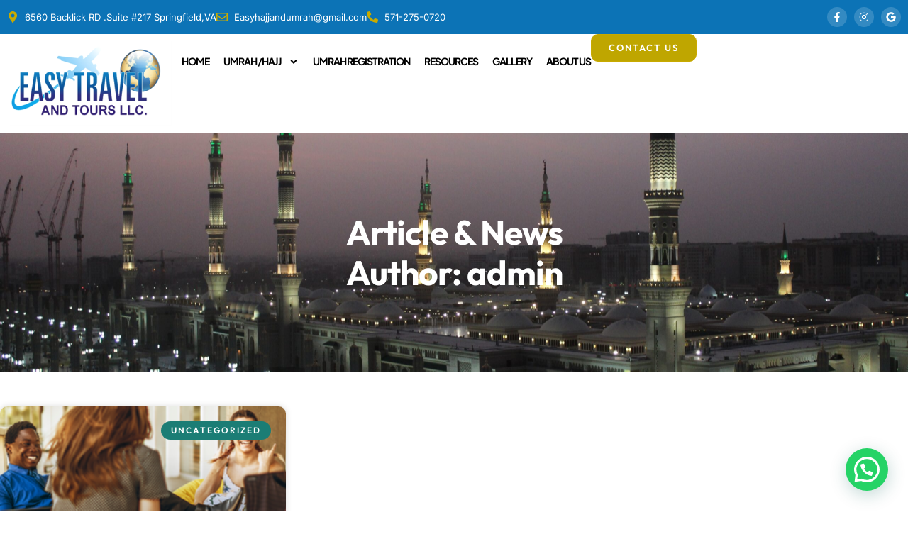

--- FILE ---
content_type: text/html; charset=UTF-8
request_url: https://easytravelandtours.com/author/admin/
body_size: 18097
content:
<!doctype html>
<html lang="en-US">
<head>
	<meta charset="UTF-8">
	<meta name="viewport" content="width=device-width, initial-scale=1">
	<link rel="profile" href="https://gmpg.org/xfn/11">
	<title>admin &#8211; Easy Travel And Tours</title>
<meta name='robots' content='max-image-preview:large' />
<link rel='dns-prefetch' href='//www.googletagmanager.com' />
<link rel="alternate" type="application/rss+xml" title="Easy Travel And Tours &raquo; Feed" href="https://easytravelandtours.com/feed/" />
<link rel="alternate" type="application/rss+xml" title="Easy Travel And Tours &raquo; Comments Feed" href="https://easytravelandtours.com/comments/feed/" />
<link rel="alternate" type="application/rss+xml" title="Easy Travel And Tours &raquo; Posts by admin Feed" href="https://easytravelandtours.com/author/admin/feed/" />
<style id='wp-img-auto-sizes-contain-inline-css'>
img:is([sizes=auto i],[sizes^="auto," i]){contain-intrinsic-size:3000px 1500px}
/*# sourceURL=wp-img-auto-sizes-contain-inline-css */
</style>
<style id='wp-emoji-styles-inline-css'>

	img.wp-smiley, img.emoji {
		display: inline !important;
		border: none !important;
		box-shadow: none !important;
		height: 1em !important;
		width: 1em !important;
		margin: 0 0.07em !important;
		vertical-align: -0.1em !important;
		background: none !important;
		padding: 0 !important;
	}
/*# sourceURL=wp-emoji-styles-inline-css */
</style>
<link rel='stylesheet' id='wp-block-library-css' href='https://easytravelandtours.com/wp-includes/css/dist/block-library/style.min.css?ver=6.9' media='all' />
<style id='classic-theme-styles-inline-css'>
/*! This file is auto-generated */
.wp-block-button__link{color:#fff;background-color:#32373c;border-radius:9999px;box-shadow:none;text-decoration:none;padding:calc(.667em + 2px) calc(1.333em + 2px);font-size:1.125em}.wp-block-file__button{background:#32373c;color:#fff;text-decoration:none}
/*# sourceURL=/wp-includes/css/classic-themes.min.css */
</style>
<style id='joinchat-button-style-inline-css'>
.wp-block-joinchat-button{border:none!important;text-align:center}.wp-block-joinchat-button figure{display:table;margin:0 auto;padding:0}.wp-block-joinchat-button figcaption{font:normal normal 400 .6em/2em var(--wp--preset--font-family--system-font,sans-serif);margin:0;padding:0}.wp-block-joinchat-button .joinchat-button__qr{background-color:#fff;border:6px solid #25d366;border-radius:30px;box-sizing:content-box;display:block;height:200px;margin:auto;overflow:hidden;padding:10px;width:200px}.wp-block-joinchat-button .joinchat-button__qr canvas,.wp-block-joinchat-button .joinchat-button__qr img{display:block;margin:auto}.wp-block-joinchat-button .joinchat-button__link{align-items:center;background-color:#25d366;border:6px solid #25d366;border-radius:30px;display:inline-flex;flex-flow:row nowrap;justify-content:center;line-height:1.25em;margin:0 auto;text-decoration:none}.wp-block-joinchat-button .joinchat-button__link:before{background:transparent var(--joinchat-ico) no-repeat center;background-size:100%;content:"";display:block;height:1.5em;margin:-.75em .75em -.75em 0;width:1.5em}.wp-block-joinchat-button figure+.joinchat-button__link{margin-top:10px}@media (orientation:landscape)and (min-height:481px),(orientation:portrait)and (min-width:481px){.wp-block-joinchat-button.joinchat-button--qr-only figure+.joinchat-button__link{display:none}}@media (max-width:480px),(orientation:landscape)and (max-height:480px){.wp-block-joinchat-button figure{display:none}}

/*# sourceURL=https://easytravelandtours.com/wp-content/plugins/creame-whatsapp-me/gutenberg/build/style-index.css */
</style>
<style id='global-styles-inline-css'>
:root{--wp--preset--aspect-ratio--square: 1;--wp--preset--aspect-ratio--4-3: 4/3;--wp--preset--aspect-ratio--3-4: 3/4;--wp--preset--aspect-ratio--3-2: 3/2;--wp--preset--aspect-ratio--2-3: 2/3;--wp--preset--aspect-ratio--16-9: 16/9;--wp--preset--aspect-ratio--9-16: 9/16;--wp--preset--color--black: #000000;--wp--preset--color--cyan-bluish-gray: #abb8c3;--wp--preset--color--white: #ffffff;--wp--preset--color--pale-pink: #f78da7;--wp--preset--color--vivid-red: #cf2e2e;--wp--preset--color--luminous-vivid-orange: #ff6900;--wp--preset--color--luminous-vivid-amber: #fcb900;--wp--preset--color--light-green-cyan: #7bdcb5;--wp--preset--color--vivid-green-cyan: #00d084;--wp--preset--color--pale-cyan-blue: #8ed1fc;--wp--preset--color--vivid-cyan-blue: #0693e3;--wp--preset--color--vivid-purple: #9b51e0;--wp--preset--gradient--vivid-cyan-blue-to-vivid-purple: linear-gradient(135deg,rgb(6,147,227) 0%,rgb(155,81,224) 100%);--wp--preset--gradient--light-green-cyan-to-vivid-green-cyan: linear-gradient(135deg,rgb(122,220,180) 0%,rgb(0,208,130) 100%);--wp--preset--gradient--luminous-vivid-amber-to-luminous-vivid-orange: linear-gradient(135deg,rgb(252,185,0) 0%,rgb(255,105,0) 100%);--wp--preset--gradient--luminous-vivid-orange-to-vivid-red: linear-gradient(135deg,rgb(255,105,0) 0%,rgb(207,46,46) 100%);--wp--preset--gradient--very-light-gray-to-cyan-bluish-gray: linear-gradient(135deg,rgb(238,238,238) 0%,rgb(169,184,195) 100%);--wp--preset--gradient--cool-to-warm-spectrum: linear-gradient(135deg,rgb(74,234,220) 0%,rgb(151,120,209) 20%,rgb(207,42,186) 40%,rgb(238,44,130) 60%,rgb(251,105,98) 80%,rgb(254,248,76) 100%);--wp--preset--gradient--blush-light-purple: linear-gradient(135deg,rgb(255,206,236) 0%,rgb(152,150,240) 100%);--wp--preset--gradient--blush-bordeaux: linear-gradient(135deg,rgb(254,205,165) 0%,rgb(254,45,45) 50%,rgb(107,0,62) 100%);--wp--preset--gradient--luminous-dusk: linear-gradient(135deg,rgb(255,203,112) 0%,rgb(199,81,192) 50%,rgb(65,88,208) 100%);--wp--preset--gradient--pale-ocean: linear-gradient(135deg,rgb(255,245,203) 0%,rgb(182,227,212) 50%,rgb(51,167,181) 100%);--wp--preset--gradient--electric-grass: linear-gradient(135deg,rgb(202,248,128) 0%,rgb(113,206,126) 100%);--wp--preset--gradient--midnight: linear-gradient(135deg,rgb(2,3,129) 0%,rgb(40,116,252) 100%);--wp--preset--font-size--small: 13px;--wp--preset--font-size--medium: 20px;--wp--preset--font-size--large: 36px;--wp--preset--font-size--x-large: 42px;--wp--preset--spacing--20: 0.44rem;--wp--preset--spacing--30: 0.67rem;--wp--preset--spacing--40: 1rem;--wp--preset--spacing--50: 1.5rem;--wp--preset--spacing--60: 2.25rem;--wp--preset--spacing--70: 3.38rem;--wp--preset--spacing--80: 5.06rem;--wp--preset--shadow--natural: 6px 6px 9px rgba(0, 0, 0, 0.2);--wp--preset--shadow--deep: 12px 12px 50px rgba(0, 0, 0, 0.4);--wp--preset--shadow--sharp: 6px 6px 0px rgba(0, 0, 0, 0.2);--wp--preset--shadow--outlined: 6px 6px 0px -3px rgb(255, 255, 255), 6px 6px rgb(0, 0, 0);--wp--preset--shadow--crisp: 6px 6px 0px rgb(0, 0, 0);}:where(.is-layout-flex){gap: 0.5em;}:where(.is-layout-grid){gap: 0.5em;}body .is-layout-flex{display: flex;}.is-layout-flex{flex-wrap: wrap;align-items: center;}.is-layout-flex > :is(*, div){margin: 0;}body .is-layout-grid{display: grid;}.is-layout-grid > :is(*, div){margin: 0;}:where(.wp-block-columns.is-layout-flex){gap: 2em;}:where(.wp-block-columns.is-layout-grid){gap: 2em;}:where(.wp-block-post-template.is-layout-flex){gap: 1.25em;}:where(.wp-block-post-template.is-layout-grid){gap: 1.25em;}.has-black-color{color: var(--wp--preset--color--black) !important;}.has-cyan-bluish-gray-color{color: var(--wp--preset--color--cyan-bluish-gray) !important;}.has-white-color{color: var(--wp--preset--color--white) !important;}.has-pale-pink-color{color: var(--wp--preset--color--pale-pink) !important;}.has-vivid-red-color{color: var(--wp--preset--color--vivid-red) !important;}.has-luminous-vivid-orange-color{color: var(--wp--preset--color--luminous-vivid-orange) !important;}.has-luminous-vivid-amber-color{color: var(--wp--preset--color--luminous-vivid-amber) !important;}.has-light-green-cyan-color{color: var(--wp--preset--color--light-green-cyan) !important;}.has-vivid-green-cyan-color{color: var(--wp--preset--color--vivid-green-cyan) !important;}.has-pale-cyan-blue-color{color: var(--wp--preset--color--pale-cyan-blue) !important;}.has-vivid-cyan-blue-color{color: var(--wp--preset--color--vivid-cyan-blue) !important;}.has-vivid-purple-color{color: var(--wp--preset--color--vivid-purple) !important;}.has-black-background-color{background-color: var(--wp--preset--color--black) !important;}.has-cyan-bluish-gray-background-color{background-color: var(--wp--preset--color--cyan-bluish-gray) !important;}.has-white-background-color{background-color: var(--wp--preset--color--white) !important;}.has-pale-pink-background-color{background-color: var(--wp--preset--color--pale-pink) !important;}.has-vivid-red-background-color{background-color: var(--wp--preset--color--vivid-red) !important;}.has-luminous-vivid-orange-background-color{background-color: var(--wp--preset--color--luminous-vivid-orange) !important;}.has-luminous-vivid-amber-background-color{background-color: var(--wp--preset--color--luminous-vivid-amber) !important;}.has-light-green-cyan-background-color{background-color: var(--wp--preset--color--light-green-cyan) !important;}.has-vivid-green-cyan-background-color{background-color: var(--wp--preset--color--vivid-green-cyan) !important;}.has-pale-cyan-blue-background-color{background-color: var(--wp--preset--color--pale-cyan-blue) !important;}.has-vivid-cyan-blue-background-color{background-color: var(--wp--preset--color--vivid-cyan-blue) !important;}.has-vivid-purple-background-color{background-color: var(--wp--preset--color--vivid-purple) !important;}.has-black-border-color{border-color: var(--wp--preset--color--black) !important;}.has-cyan-bluish-gray-border-color{border-color: var(--wp--preset--color--cyan-bluish-gray) !important;}.has-white-border-color{border-color: var(--wp--preset--color--white) !important;}.has-pale-pink-border-color{border-color: var(--wp--preset--color--pale-pink) !important;}.has-vivid-red-border-color{border-color: var(--wp--preset--color--vivid-red) !important;}.has-luminous-vivid-orange-border-color{border-color: var(--wp--preset--color--luminous-vivid-orange) !important;}.has-luminous-vivid-amber-border-color{border-color: var(--wp--preset--color--luminous-vivid-amber) !important;}.has-light-green-cyan-border-color{border-color: var(--wp--preset--color--light-green-cyan) !important;}.has-vivid-green-cyan-border-color{border-color: var(--wp--preset--color--vivid-green-cyan) !important;}.has-pale-cyan-blue-border-color{border-color: var(--wp--preset--color--pale-cyan-blue) !important;}.has-vivid-cyan-blue-border-color{border-color: var(--wp--preset--color--vivid-cyan-blue) !important;}.has-vivid-purple-border-color{border-color: var(--wp--preset--color--vivid-purple) !important;}.has-vivid-cyan-blue-to-vivid-purple-gradient-background{background: var(--wp--preset--gradient--vivid-cyan-blue-to-vivid-purple) !important;}.has-light-green-cyan-to-vivid-green-cyan-gradient-background{background: var(--wp--preset--gradient--light-green-cyan-to-vivid-green-cyan) !important;}.has-luminous-vivid-amber-to-luminous-vivid-orange-gradient-background{background: var(--wp--preset--gradient--luminous-vivid-amber-to-luminous-vivid-orange) !important;}.has-luminous-vivid-orange-to-vivid-red-gradient-background{background: var(--wp--preset--gradient--luminous-vivid-orange-to-vivid-red) !important;}.has-very-light-gray-to-cyan-bluish-gray-gradient-background{background: var(--wp--preset--gradient--very-light-gray-to-cyan-bluish-gray) !important;}.has-cool-to-warm-spectrum-gradient-background{background: var(--wp--preset--gradient--cool-to-warm-spectrum) !important;}.has-blush-light-purple-gradient-background{background: var(--wp--preset--gradient--blush-light-purple) !important;}.has-blush-bordeaux-gradient-background{background: var(--wp--preset--gradient--blush-bordeaux) !important;}.has-luminous-dusk-gradient-background{background: var(--wp--preset--gradient--luminous-dusk) !important;}.has-pale-ocean-gradient-background{background: var(--wp--preset--gradient--pale-ocean) !important;}.has-electric-grass-gradient-background{background: var(--wp--preset--gradient--electric-grass) !important;}.has-midnight-gradient-background{background: var(--wp--preset--gradient--midnight) !important;}.has-small-font-size{font-size: var(--wp--preset--font-size--small) !important;}.has-medium-font-size{font-size: var(--wp--preset--font-size--medium) !important;}.has-large-font-size{font-size: var(--wp--preset--font-size--large) !important;}.has-x-large-font-size{font-size: var(--wp--preset--font-size--x-large) !important;}
:where(.wp-block-post-template.is-layout-flex){gap: 1.25em;}:where(.wp-block-post-template.is-layout-grid){gap: 1.25em;}
:where(.wp-block-term-template.is-layout-flex){gap: 1.25em;}:where(.wp-block-term-template.is-layout-grid){gap: 1.25em;}
:where(.wp-block-columns.is-layout-flex){gap: 2em;}:where(.wp-block-columns.is-layout-grid){gap: 2em;}
:root :where(.wp-block-pullquote){font-size: 1.5em;line-height: 1.6;}
/*# sourceURL=global-styles-inline-css */
</style>
<link rel='stylesheet' id='woocommerce-layout-css' href='https://easytravelandtours.com/wp-content/plugins/woocommerce/assets/css/woocommerce-layout.css?ver=8.9.4' media='all' />
<link rel='stylesheet' id='woocommerce-smallscreen-css' href='https://easytravelandtours.com/wp-content/plugins/woocommerce/assets/css/woocommerce-smallscreen.css?ver=8.9.4' media='only screen and (max-width: 768px)' />
<link rel='stylesheet' id='woocommerce-general-css' href='https://easytravelandtours.com/wp-content/plugins/woocommerce/assets/css/woocommerce.css?ver=8.9.4' media='all' />
<style id='woocommerce-inline-inline-css'>
.woocommerce form .form-row .required { visibility: visible; }
/*# sourceURL=woocommerce-inline-inline-css */
</style>
<link rel='stylesheet' id='grw-public-main-css-css' href='https://easytravelandtours.com/wp-content/plugins/widget-google-reviews/assets/css/public-main.css?ver=4.0' media='all' />
<link rel='stylesheet' id='hello-elementor-css' href='https://easytravelandtours.com/wp-content/themes/hello-elementor/style.min.css?ver=3.0.2' media='all' />
<link rel='stylesheet' id='hello-elementor-theme-style-css' href='https://easytravelandtours.com/wp-content/themes/hello-elementor/theme.min.css?ver=3.0.2' media='all' />
<link rel='stylesheet' id='hello-elementor-header-footer-css' href='https://easytravelandtours.com/wp-content/themes/hello-elementor/header-footer.min.css?ver=3.0.2' media='all' />
<link rel='stylesheet' id='elementor-frontend-css' href='https://easytravelandtours.com/wp-content/plugins/elementor/assets/css/frontend.min.css?ver=3.34.0' media='all' />
<link rel='stylesheet' id='elementor-post-1831-css' href='https://easytravelandtours.com/wp-content/uploads/elementor/css/post-1831.css?ver=1766962004' media='all' />
<link rel='stylesheet' id='elementor-pro-css' href='https://easytravelandtours.com/wp-content/plugins/elementor-pro/assets/css/frontend.min.css?ver=3.21.3' media='all' />
<link rel='stylesheet' id='elementor-post-1868-css' href='https://easytravelandtours.com/wp-content/uploads/elementor/css/post-1868.css?ver=1766962005' media='all' />
<link rel='stylesheet' id='elementor-post-1871-css' href='https://easytravelandtours.com/wp-content/uploads/elementor/css/post-1871.css?ver=1766962005' media='all' />
<link rel='stylesheet' id='elementor-post-1874-css' href='https://easytravelandtours.com/wp-content/uploads/elementor/css/post-1874.css?ver=1766997182' media='all' />
<link rel='stylesheet' id='joinchat-css' href='https://easytravelandtours.com/wp-content/plugins/creame-whatsapp-me/public/css/joinchat-btn.min.css?ver=5.1.6' media='all' />
<style id='joinchat-inline-css'>
.joinchat{--red:37;--green:211;--blue:102;--bw:100}
/*# sourceURL=joinchat-inline-css */
</style>
<link rel='stylesheet' id='elementor-gf-local-outfit-css' href='https://easytravelandtours.com/wp-content/uploads/elementor/google-fonts/css/outfit.css?ver=1745578775' media='all' />
<link rel='stylesheet' id='elementor-gf-local-inter-css' href='https://easytravelandtours.com/wp-content/uploads/elementor/google-fonts/css/inter.css?ver=1745578875' media='all' />
<link rel='stylesheet' id='elementor-gf-local-quicksand-css' href='https://easytravelandtours.com/wp-content/uploads/elementor/google-fonts/css/quicksand.css?ver=1745578877' media='all' />
<link rel='stylesheet' id='elementor-gf-local-plusjakartasans-css' href='https://easytravelandtours.com/wp-content/uploads/elementor/google-fonts/css/plusjakartasans.css?ver=1745578886' media='all' />
<script src="https://easytravelandtours.com/wp-includes/js/jquery/jquery.min.js?ver=3.7.1" id="jquery-core-js"></script>
<script src="https://easytravelandtours.com/wp-includes/js/jquery/jquery-migrate.min.js?ver=3.4.1" id="jquery-migrate-js"></script>
<script src="https://easytravelandtours.com/wp-content/plugins/woocommerce/assets/js/jquery-blockui/jquery.blockUI.min.js?ver=2.7.0-wc.8.9.4" id="jquery-blockui-js" data-wp-strategy="defer"></script>
<script src="https://easytravelandtours.com/wp-content/plugins/woocommerce/assets/js/js-cookie/js.cookie.min.js?ver=2.1.4-wc.8.9.4" id="js-cookie-js" data-wp-strategy="defer"></script>
<script defer="defer" src="https://easytravelandtours.com/wp-content/plugins/widget-google-reviews/assets/js/public-main.js?ver=4.0" id="grw-public-main-js-js"></script>

<!-- Google tag (gtag.js) snippet added by Site Kit -->

<!-- Google Ads snippet added by Site Kit -->
<script src="https://www.googletagmanager.com/gtag/js?id=AW-11316088956" id="google_gtagjs-js" async></script>
<script id="google_gtagjs-js-after">
window.dataLayer = window.dataLayer || [];function gtag(){dataLayer.push(arguments);}
gtag("js", new Date());
gtag("set", "developer_id.dZTNiMT", true);
gtag("config", "AW-11316088956");
 window._googlesitekit = window._googlesitekit || {}; window._googlesitekit.throttledEvents = []; window._googlesitekit.gtagEvent = (name, data) => { var key = JSON.stringify( { name, data } ); if ( !! window._googlesitekit.throttledEvents[ key ] ) { return; } window._googlesitekit.throttledEvents[ key ] = true; setTimeout( () => { delete window._googlesitekit.throttledEvents[ key ]; }, 5 ); gtag( "event", name, { ...data, event_source: "site-kit" } ); } 
//# sourceURL=google_gtagjs-js-after
</script>

<!-- End Google tag (gtag.js) snippet added by Site Kit -->
<link rel="https://api.w.org/" href="https://easytravelandtours.com/wp-json/" /><link rel="alternate" title="JSON" type="application/json" href="https://easytravelandtours.com/wp-json/wp/v2/users/1" /><link rel="EditURI" type="application/rsd+xml" title="RSD" href="https://easytravelandtours.com/xmlrpc.php?rsd" />
<meta name="generator" content="WordPress 6.9" />
<meta name="generator" content="WooCommerce 8.9.4" />
<meta name="generator" content="Site Kit by Google 1.146.0" />	<noscript><style>.woocommerce-product-gallery{ opacity: 1 !important; }</style></noscript>
	<meta name="generator" content="Elementor 3.34.0; features: e_font_icon_svg, additional_custom_breakpoints; settings: css_print_method-external, google_font-enabled, font_display-auto">
			<style>
				.e-con.e-parent:nth-of-type(n+4):not(.e-lazyloaded):not(.e-no-lazyload),
				.e-con.e-parent:nth-of-type(n+4):not(.e-lazyloaded):not(.e-no-lazyload) * {
					background-image: none !important;
				}
				@media screen and (max-height: 1024px) {
					.e-con.e-parent:nth-of-type(n+3):not(.e-lazyloaded):not(.e-no-lazyload),
					.e-con.e-parent:nth-of-type(n+3):not(.e-lazyloaded):not(.e-no-lazyload) * {
						background-image: none !important;
					}
				}
				@media screen and (max-height: 640px) {
					.e-con.e-parent:nth-of-type(n+2):not(.e-lazyloaded):not(.e-no-lazyload),
					.e-con.e-parent:nth-of-type(n+2):not(.e-lazyloaded):not(.e-no-lazyload) * {
						background-image: none !important;
					}
				}
			</style>
			<link rel="icon" href="https://easytravelandtours.com/wp-content/uploads/2022/08/easy-travel-icon-100x100.png" sizes="32x32" />
<link rel="icon" href="https://easytravelandtours.com/wp-content/uploads/2022/08/easy-travel-icon-300x300.png" sizes="192x192" />
<link rel="apple-touch-icon" href="https://easytravelandtours.com/wp-content/uploads/2022/08/easy-travel-icon-300x300.png" />
<meta name="msapplication-TileImage" content="https://easytravelandtours.com/wp-content/uploads/2022/08/easy-travel-icon-300x300.png" />
	<!-- Event snippet for Page view conversion page
In your html page, add the snippet and call gtag_report_conversion when someone clicks on the chosen link or button. -->
<script>
function gtag_report_conversion(url) {
  var callback = function () {
    if (typeof(url) != 'undefined') {
      window.location = url;
    }
  };
  gtag('event', 'conversion', {
      'send_to': 'AW-11316088956/lrMXCOOwoNgYEPyg95Mq',
      'event_callback': callback
  });
  return false;
}
</script>

</head>
<body class="archive author author-admin author-1 wp-custom-logo wp-theme-hello-elementor theme-hello-elementor woocommerce-no-js elementor-default elementor-template-full-width elementor-kit-1831 elementor-page-1874">


<a class="skip-link screen-reader-text" href="#content">Skip to content</a>

		<div data-elementor-type="header" data-elementor-id="1868" class="elementor elementor-1868 elementor-location-header" data-elementor-post-type="elementor_library">
			<div class="elementor-element elementor-element-2ea5b177 e-flex e-con-boxed e-con e-parent" data-id="2ea5b177" data-element_type="container" data-settings="{&quot;background_background&quot;:&quot;classic&quot;}">
					<div class="e-con-inner">
				<div class="elementor-element elementor-element-1e4d680d elementor-icon-list--layout-inline elementor-list-item-link-full_width elementor-widget elementor-widget-icon-list" data-id="1e4d680d" data-element_type="widget" data-widget_type="icon-list.default">
				<div class="elementor-widget-container">
							<ul class="elementor-icon-list-items elementor-inline-items">
							<li class="elementor-icon-list-item elementor-inline-item">
											<span class="elementor-icon-list-icon">
							<svg aria-hidden="true" class="e-font-icon-svg e-fas-map-marker-alt" viewBox="0 0 384 512" xmlns="http://www.w3.org/2000/svg"><path d="M172.268 501.67C26.97 291.031 0 269.413 0 192 0 85.961 85.961 0 192 0s192 85.961 192 192c0 77.413-26.97 99.031-172.268 309.67-9.535 13.774-29.93 13.773-39.464 0zM192 272c44.183 0 80-35.817 80-80s-35.817-80-80-80-80 35.817-80 80 35.817 80 80 80z"></path></svg>						</span>
										<span class="elementor-icon-list-text"> 6560 Backlick RD .Suite #217 Springfield,VA</span>
									</li>
								<li class="elementor-icon-list-item elementor-inline-item">
											<a href="mailto:easyhajjandumrah@gmail.com">

												<span class="elementor-icon-list-icon">
							<svg aria-hidden="true" class="e-font-icon-svg e-far-envelope" viewBox="0 0 512 512" xmlns="http://www.w3.org/2000/svg"><path d="M464 64H48C21.49 64 0 85.49 0 112v288c0 26.51 21.49 48 48 48h416c26.51 0 48-21.49 48-48V112c0-26.51-21.49-48-48-48zm0 48v40.805c-22.422 18.259-58.168 46.651-134.587 106.49-16.841 13.247-50.201 45.072-73.413 44.701-23.208.375-56.579-31.459-73.413-44.701C106.18 199.465 70.425 171.067 48 152.805V112h416zM48 400V214.398c22.914 18.251 55.409 43.862 104.938 82.646 21.857 17.205 60.134 55.186 103.062 54.955 42.717.231 80.509-37.199 103.053-54.947 49.528-38.783 82.032-64.401 104.947-82.653V400H48z"></path></svg>						</span>
										<span class="elementor-icon-list-text">Easyhajjandumrah@gmail.com</span>
											</a>
									</li>
								<li class="elementor-icon-list-item elementor-inline-item">
											<a href="tel:5712750720">

												<span class="elementor-icon-list-icon">
							<svg aria-hidden="true" class="e-font-icon-svg e-fas-phone-alt" viewBox="0 0 512 512" xmlns="http://www.w3.org/2000/svg"><path d="M497.39 361.8l-112-48a24 24 0 0 0-28 6.9l-49.6 60.6A370.66 370.66 0 0 1 130.6 204.11l60.6-49.6a23.94 23.94 0 0 0 6.9-28l-48-112A24.16 24.16 0 0 0 122.6.61l-104 24A24 24 0 0 0 0 48c0 256.5 207.9 464 464 464a24 24 0 0 0 23.4-18.6l24-104a24.29 24.29 0 0 0-14.01-27.6z"></path></svg>						</span>
										<span class="elementor-icon-list-text"> 571-275-0720</span>
											</a>
									</li>
						</ul>
						</div>
				</div>
				<div class="elementor-element elementor-element-206f3cfc elementor-shape-circle elementor-hidden-mobile elementor-grid-0 e-grid-align-center elementor-widget elementor-widget-social-icons" data-id="206f3cfc" data-element_type="widget" data-widget_type="social-icons.default">
				<div class="elementor-widget-container">
							<div class="elementor-social-icons-wrapper elementor-grid" role="list">
							<span class="elementor-grid-item" role="listitem">
					<a class="elementor-icon elementor-social-icon elementor-social-icon-facebook-f elementor-animation-pop elementor-repeater-item-7f445bf" href="https://www.facebook.com/EasyHajjAndUmrah" target="_blank">
						<span class="elementor-screen-only">Facebook-f</span>
						<svg aria-hidden="true" class="e-font-icon-svg e-fab-facebook-f" viewBox="0 0 320 512" xmlns="http://www.w3.org/2000/svg"><path d="M279.14 288l14.22-92.66h-88.91v-60.13c0-25.35 12.42-50.06 52.24-50.06h40.42V6.26S260.43 0 225.36 0c-73.22 0-121.08 44.38-121.08 124.72v70.62H22.89V288h81.39v224h100.17V288z"></path></svg>					</a>
				</span>
							<span class="elementor-grid-item" role="listitem">
					<a class="elementor-icon elementor-social-icon elementor-social-icon-instagram elementor-animation-pop elementor-repeater-item-1a27c8e" href="https://www.instagram.com/easytravelandtoursllc/" target="_blank">
						<span class="elementor-screen-only">Instagram</span>
						<svg aria-hidden="true" class="e-font-icon-svg e-fab-instagram" viewBox="0 0 448 512" xmlns="http://www.w3.org/2000/svg"><path d="M224.1 141c-63.6 0-114.9 51.3-114.9 114.9s51.3 114.9 114.9 114.9S339 319.5 339 255.9 287.7 141 224.1 141zm0 189.6c-41.1 0-74.7-33.5-74.7-74.7s33.5-74.7 74.7-74.7 74.7 33.5 74.7 74.7-33.6 74.7-74.7 74.7zm146.4-194.3c0 14.9-12 26.8-26.8 26.8-14.9 0-26.8-12-26.8-26.8s12-26.8 26.8-26.8 26.8 12 26.8 26.8zm76.1 27.2c-1.7-35.9-9.9-67.7-36.2-93.9-26.2-26.2-58-34.4-93.9-36.2-37-2.1-147.9-2.1-184.9 0-35.8 1.7-67.6 9.9-93.9 36.1s-34.4 58-36.2 93.9c-2.1 37-2.1 147.9 0 184.9 1.7 35.9 9.9 67.7 36.2 93.9s58 34.4 93.9 36.2c37 2.1 147.9 2.1 184.9 0 35.9-1.7 67.7-9.9 93.9-36.2 26.2-26.2 34.4-58 36.2-93.9 2.1-37 2.1-147.8 0-184.8zM398.8 388c-7.8 19.6-22.9 34.7-42.6 42.6-29.5 11.7-99.5 9-132.1 9s-102.7 2.6-132.1-9c-19.6-7.8-34.7-22.9-42.6-42.6-11.7-29.5-9-99.5-9-132.1s-2.6-102.7 9-132.1c7.8-19.6 22.9-34.7 42.6-42.6 29.5-11.7 99.5-9 132.1-9s102.7-2.6 132.1 9c19.6 7.8 34.7 22.9 42.6 42.6 11.7 29.5 9 99.5 9 132.1s2.7 102.7-9 132.1z"></path></svg>					</a>
				</span>
							<span class="elementor-grid-item" role="listitem">
					<a class="elementor-icon elementor-social-icon elementor-social-icon-google elementor-animation-pop elementor-repeater-item-6fe4005" href="https://maps.app.goo.gl/TegGH11jn7cPp4iM8" target="_blank">
						<span class="elementor-screen-only">Google</span>
						<svg aria-hidden="true" class="e-font-icon-svg e-fab-google" viewBox="0 0 488 512" xmlns="http://www.w3.org/2000/svg"><path d="M488 261.8C488 403.3 391.1 504 248 504 110.8 504 0 393.2 0 256S110.8 8 248 8c66.8 0 123 24.5 166.3 64.9l-67.5 64.9C258.5 52.6 94.3 116.6 94.3 256c0 86.5 69.1 156.6 153.7 156.6 98.2 0 135-70.4 140.8-106.9H248v-85.3h236.1c2.3 12.7 3.9 24.9 3.9 41.4z"></path></svg>					</a>
				</span>
					</div>
						</div>
				</div>
					</div>
				</div>
		<div class="elementor-element elementor-element-288e1707 e-flex e-con-boxed e-con e-parent" data-id="288e1707" data-element_type="container">
					<div class="e-con-inner">
		<div class="elementor-element elementor-element-4b9c9b02 e-con-full e-flex e-con e-child" data-id="4b9c9b02" data-element_type="container">
				<div class="elementor-element elementor-element-47d304e8 elementor-widget elementor-widget-image" data-id="47d304e8" data-element_type="widget" data-widget_type="image.default">
				<div class="elementor-widget-container">
																<a href="https://easytravelandtours.com">
							<img fetchpriority="high" width="323" height="169" src="https://easytravelandtours.com/wp-content/uploads/2021/11/Logo.png" class="attachment-full size-full wp-image-1002" alt="" srcset="https://easytravelandtours.com/wp-content/uploads/2021/11/Logo.png 323w, https://easytravelandtours.com/wp-content/uploads/2021/11/Logo-300x157.png 300w" sizes="(max-width: 323px) 100vw, 323px" />								</a>
															</div>
				</div>
				</div>
		<div class="elementor-element elementor-element-38b94ccb e-con-full e-flex e-con e-child" data-id="38b94ccb" data-element_type="container">
				<div class="elementor-element elementor-element-1e65708e elementor-nav-menu--stretch elementor-nav-menu--dropdown-tablet elementor-nav-menu__text-align-aside elementor-nav-menu--toggle elementor-nav-menu--burger elementor-widget elementor-widget-nav-menu" data-id="1e65708e" data-element_type="widget" data-settings="{&quot;submenu_icon&quot;:{&quot;value&quot;:&quot;&lt;svg class=\&quot;e-font-icon-svg e-fas-angle-down\&quot; viewBox=\&quot;0 0 320 512\&quot; xmlns=\&quot;http:\/\/www.w3.org\/2000\/svg\&quot;&gt;&lt;path d=\&quot;M143 352.3L7 216.3c-9.4-9.4-9.4-24.6 0-33.9l22.6-22.6c9.4-9.4 24.6-9.4 33.9 0l96.4 96.4 96.4-96.4c9.4-9.4 24.6-9.4 33.9 0l22.6 22.6c9.4 9.4 9.4 24.6 0 33.9l-136 136c-9.2 9.4-24.4 9.4-33.8 0z\&quot;&gt;&lt;\/path&gt;&lt;\/svg&gt;&quot;,&quot;library&quot;:&quot;fa-solid&quot;},&quot;full_width&quot;:&quot;stretch&quot;,&quot;layout&quot;:&quot;horizontal&quot;,&quot;toggle&quot;:&quot;burger&quot;}" data-widget_type="nav-menu.default">
				<div class="elementor-widget-container">
								<nav class="elementor-nav-menu--main elementor-nav-menu__container elementor-nav-menu--layout-horizontal e--pointer-none">
				<ul id="menu-1-1e65708e" class="elementor-nav-menu"><li class="menu-item menu-item-type-post_type menu-item-object-page menu-item-home menu-item-1988"><a href="https://easytravelandtours.com/" class="elementor-item">Home</a></li>
<li class="menu-item menu-item-type-post_type menu-item-object-page menu-item-has-children menu-item-631"><a href="https://easytravelandtours.com/umrah-packages-hajj/" class="elementor-item">Umrah /Hajj</a>
<ul class="sub-menu elementor-nav-menu--dropdown">
	<li class="menu-item menu-item-type-post_type menu-item-object-product menu-item-2267"><a href="https://easytravelandtours.com/product/5-start-vip-umrah-packages-2025/" class="elementor-sub-item">5 Star VIP Umrah Packages 2025</a></li>
	<li class="menu-item menu-item-type-post_type menu-item-object-product menu-item-has-children menu-item-1189"><a href="https://easytravelandtours.com/product/summer-break-in-august-2022/" class="elementor-sub-item">Summer Break in 2025</a>
	<ul class="sub-menu elementor-nav-menu--dropdown">
		<li class="menu-item menu-item-type-post_type menu-item-object-product menu-item-2272"><a href="https://easytravelandtours.com/product/summer-break-1/" class="elementor-sub-item">Summer Break 1 – July 02 – July 10</a></li>
		<li class="menu-item menu-item-type-post_type menu-item-object-product menu-item-2275"><a href="https://easytravelandtours.com/product/summer-break-2/" class="elementor-sub-item">Summer Break 2 – July 12 – July 20</a></li>
		<li class="menu-item menu-item-type-post_type menu-item-object-product menu-item-2278"><a href="https://easytravelandtours.com/product/summer-break-3/" class="elementor-sub-item">Summer Break 3 – August 02 – August 10</a></li>
		<li class="menu-item menu-item-type-post_type menu-item-object-product menu-item-2282"><a href="https://easytravelandtours.com/product/summer-break-4/" class="elementor-sub-item">Summer Break 4 – August 09 – August 17</a></li>
	</ul>
</li>
	<li class="menu-item menu-item-type-post_type menu-item-object-product menu-item-1195"><a href="https://easytravelandtours.com/product/labor-day2025/" class="elementor-sub-item">12 Rabi Ul Awwal / Labor Day 2025</a></li>
	<li class="menu-item menu-item-type-post_type menu-item-object-product menu-item-1194"><a href="https://easytravelandtours.com/product/columbus-day-2025/" class="elementor-sub-item">Columbus Day 2025</a></li>
	<li class="menu-item menu-item-type-post_type menu-item-object-product menu-item-1190"><a href="https://easytravelandtours.com/product/thanksgiving-weekend-november-2022/" class="elementor-sub-item">Thanksgiving Weekend  2025 Nov 22 – Nov 30</a></li>
	<li class="menu-item menu-item-type-post_type menu-item-object-product menu-item-1191"><a href="https://easytravelandtours.com/product/winter-break-weekend-in-december2022/" class="elementor-sub-item">Winter Break  Special 2025             Dec 24 – Jan 01</a></li>
	<li class="menu-item menu-item-type-post_type menu-item-object-product menu-item-1192"><a href="https://easytravelandtours.com/product/mlk-jr-weekend-in-january-2023/" class="elementor-sub-item">M. L. K.  JR. Weekend   2026 Jan 17th &#8211; Jan 25th</a></li>
	<li class="menu-item menu-item-type-post_type menu-item-object-product menu-item-1193"><a href="https://easytravelandtours.com/product/president-day-weekend-in-february-2023/" class="elementor-sub-item">President&#8217;s Day Weekend/ Ramadan Special  2026</a></li>
	<li class="menu-item menu-item-type-post_type menu-item-object-product menu-item-1188"><a href="https://easytravelandtours.com/?post_type=product&#038;p=1169" class="elementor-sub-item">Spring Break Weekend 1 in March 2024 Coming soon!</a></li>
	<li class="menu-item menu-item-type-post_type menu-item-object-product menu-item-1187"><a href="https://easytravelandtours.com/?post_type=product&#038;p=1170" class="elementor-sub-item">Spring Break Weekend 2 in March/April 2025 Coming soon!</a></li>
	<li class="menu-item menu-item-type-post_type menu-item-object-product menu-item-1186"><a href="https://easytravelandtours.com/?post_type=product&#038;p=1171" class="elementor-sub-item">Ramadan Package 1 in April Coming soon!</a></li>
	<li class="menu-item menu-item-type-post_type menu-item-object-product menu-item-1185"><a href="https://easytravelandtours.com/product/ramadan-package-2-in-april/" class="elementor-sub-item">Ramadan Special * 2026*  Last Ashra</a></li>
	<li class="menu-item menu-item-type-post_type menu-item-object-product menu-item-1184"><a href="https://easytravelandtours.com/product/shawwal-special-after-ramadan/" class="elementor-sub-item">Shawwal Special &#8211; After Ramadan</a></li>
	<li class="menu-item menu-item-type-post_type menu-item-object-product menu-item-1183"><a href="https://easytravelandtours.com/product/shawwal-package-2/" class="elementor-sub-item">Shawwal Package 2 Coming soon!</a></li>
</ul>
</li>
<li class="menu-item menu-item-type-post_type menu-item-object-page menu-item-574"><a href="https://easytravelandtours.com/umrah-registration/" class="elementor-item">Umrah Registration</a></li>
<li class="menu-item menu-item-type-post_type menu-item-object-page menu-item-2040"><a href="https://easytravelandtours.com/resources/" class="elementor-item">Resources</a></li>
<li class="menu-item menu-item-type-post_type menu-item-object-page menu-item-1267"><a href="https://easytravelandtours.com/gallery/" class="elementor-item">Gallery</a></li>
<li class="menu-item menu-item-type-post_type menu-item-object-page menu-item-27"><a href="https://easytravelandtours.com/about/" class="elementor-item">About Us</a></li>
</ul>			</nav>
					<div class="elementor-menu-toggle" role="button" tabindex="0" aria-label="Menu Toggle" aria-expanded="false">
			<i aria-hidden="true" role="presentation" class="elementor-menu-toggle__icon--open  ti-menu"></i><i aria-hidden="true" role="presentation" class="elementor-menu-toggle__icon--close  ti-close"></i>			<span class="elementor-screen-only">Menu</span>
		</div>
					<nav class="elementor-nav-menu--dropdown elementor-nav-menu__container" aria-hidden="true">
				<ul id="menu-2-1e65708e" class="elementor-nav-menu"><li class="menu-item menu-item-type-post_type menu-item-object-page menu-item-home menu-item-1988"><a href="https://easytravelandtours.com/" class="elementor-item" tabindex="-1">Home</a></li>
<li class="menu-item menu-item-type-post_type menu-item-object-page menu-item-has-children menu-item-631"><a href="https://easytravelandtours.com/umrah-packages-hajj/" class="elementor-item" tabindex="-1">Umrah /Hajj</a>
<ul class="sub-menu elementor-nav-menu--dropdown">
	<li class="menu-item menu-item-type-post_type menu-item-object-product menu-item-2267"><a href="https://easytravelandtours.com/product/5-start-vip-umrah-packages-2025/" class="elementor-sub-item" tabindex="-1">5 Star VIP Umrah Packages 2025</a></li>
	<li class="menu-item menu-item-type-post_type menu-item-object-product menu-item-has-children menu-item-1189"><a href="https://easytravelandtours.com/product/summer-break-in-august-2022/" class="elementor-sub-item" tabindex="-1">Summer Break in 2025</a>
	<ul class="sub-menu elementor-nav-menu--dropdown">
		<li class="menu-item menu-item-type-post_type menu-item-object-product menu-item-2272"><a href="https://easytravelandtours.com/product/summer-break-1/" class="elementor-sub-item" tabindex="-1">Summer Break 1 – July 02 – July 10</a></li>
		<li class="menu-item menu-item-type-post_type menu-item-object-product menu-item-2275"><a href="https://easytravelandtours.com/product/summer-break-2/" class="elementor-sub-item" tabindex="-1">Summer Break 2 – July 12 – July 20</a></li>
		<li class="menu-item menu-item-type-post_type menu-item-object-product menu-item-2278"><a href="https://easytravelandtours.com/product/summer-break-3/" class="elementor-sub-item" tabindex="-1">Summer Break 3 – August 02 – August 10</a></li>
		<li class="menu-item menu-item-type-post_type menu-item-object-product menu-item-2282"><a href="https://easytravelandtours.com/product/summer-break-4/" class="elementor-sub-item" tabindex="-1">Summer Break 4 – August 09 – August 17</a></li>
	</ul>
</li>
	<li class="menu-item menu-item-type-post_type menu-item-object-product menu-item-1195"><a href="https://easytravelandtours.com/product/labor-day2025/" class="elementor-sub-item" tabindex="-1">12 Rabi Ul Awwal / Labor Day 2025</a></li>
	<li class="menu-item menu-item-type-post_type menu-item-object-product menu-item-1194"><a href="https://easytravelandtours.com/product/columbus-day-2025/" class="elementor-sub-item" tabindex="-1">Columbus Day 2025</a></li>
	<li class="menu-item menu-item-type-post_type menu-item-object-product menu-item-1190"><a href="https://easytravelandtours.com/product/thanksgiving-weekend-november-2022/" class="elementor-sub-item" tabindex="-1">Thanksgiving Weekend  2025 Nov 22 – Nov 30</a></li>
	<li class="menu-item menu-item-type-post_type menu-item-object-product menu-item-1191"><a href="https://easytravelandtours.com/product/winter-break-weekend-in-december2022/" class="elementor-sub-item" tabindex="-1">Winter Break  Special 2025             Dec 24 – Jan 01</a></li>
	<li class="menu-item menu-item-type-post_type menu-item-object-product menu-item-1192"><a href="https://easytravelandtours.com/product/mlk-jr-weekend-in-january-2023/" class="elementor-sub-item" tabindex="-1">M. L. K.  JR. Weekend   2026 Jan 17th &#8211; Jan 25th</a></li>
	<li class="menu-item menu-item-type-post_type menu-item-object-product menu-item-1193"><a href="https://easytravelandtours.com/product/president-day-weekend-in-february-2023/" class="elementor-sub-item" tabindex="-1">President&#8217;s Day Weekend/ Ramadan Special  2026</a></li>
	<li class="menu-item menu-item-type-post_type menu-item-object-product menu-item-1188"><a href="https://easytravelandtours.com/?post_type=product&#038;p=1169" class="elementor-sub-item" tabindex="-1">Spring Break Weekend 1 in March 2024 Coming soon!</a></li>
	<li class="menu-item menu-item-type-post_type menu-item-object-product menu-item-1187"><a href="https://easytravelandtours.com/?post_type=product&#038;p=1170" class="elementor-sub-item" tabindex="-1">Spring Break Weekend 2 in March/April 2025 Coming soon!</a></li>
	<li class="menu-item menu-item-type-post_type menu-item-object-product menu-item-1186"><a href="https://easytravelandtours.com/?post_type=product&#038;p=1171" class="elementor-sub-item" tabindex="-1">Ramadan Package 1 in April Coming soon!</a></li>
	<li class="menu-item menu-item-type-post_type menu-item-object-product menu-item-1185"><a href="https://easytravelandtours.com/product/ramadan-package-2-in-april/" class="elementor-sub-item" tabindex="-1">Ramadan Special * 2026*  Last Ashra</a></li>
	<li class="menu-item menu-item-type-post_type menu-item-object-product menu-item-1184"><a href="https://easytravelandtours.com/product/shawwal-special-after-ramadan/" class="elementor-sub-item" tabindex="-1">Shawwal Special &#8211; After Ramadan</a></li>
	<li class="menu-item menu-item-type-post_type menu-item-object-product menu-item-1183"><a href="https://easytravelandtours.com/product/shawwal-package-2/" class="elementor-sub-item" tabindex="-1">Shawwal Package 2 Coming soon!</a></li>
</ul>
</li>
<li class="menu-item menu-item-type-post_type menu-item-object-page menu-item-574"><a href="https://easytravelandtours.com/umrah-registration/" class="elementor-item" tabindex="-1">Umrah Registration</a></li>
<li class="menu-item menu-item-type-post_type menu-item-object-page menu-item-2040"><a href="https://easytravelandtours.com/resources/" class="elementor-item" tabindex="-1">Resources</a></li>
<li class="menu-item menu-item-type-post_type menu-item-object-page menu-item-1267"><a href="https://easytravelandtours.com/gallery/" class="elementor-item" tabindex="-1">Gallery</a></li>
<li class="menu-item menu-item-type-post_type menu-item-object-page menu-item-27"><a href="https://easytravelandtours.com/about/" class="elementor-item" tabindex="-1">About Us</a></li>
</ul>			</nav>
						</div>
				</div>
				<div class="elementor-element elementor-element-3ea8be5b elementor-hidden-mobile elementor-widget elementor-widget-button" data-id="3ea8be5b" data-element_type="widget" data-widget_type="button.default">
				<div class="elementor-widget-container">
									<div class="elementor-button-wrapper">
					<a class="elementor-button elementor-button-link elementor-size-sm" href="https://easytravelandtours.com/contact-us/">
						<span class="elementor-button-content-wrapper">
									<span class="elementor-button-text">Contact Us</span>
					</span>
					</a>
				</div>
								</div>
				</div>
				</div>
					</div>
				</div>
				</div>
				<div data-elementor-type="archive" data-elementor-id="1874" class="elementor elementor-1874 elementor-location-archive" data-elementor-post-type="elementor_library">
			<div class="elementor-element elementor-element-5184fe6c e-flex e-con-boxed e-con e-parent" data-id="5184fe6c" data-element_type="container" data-settings="{&quot;background_background&quot;:&quot;classic&quot;}">
					<div class="e-con-inner">
				<div class="elementor-element elementor-element-2bb6ef19 elementor-widget elementor-widget-heading" data-id="2bb6ef19" data-element_type="widget" data-widget_type="heading.default">
				<div class="elementor-widget-container">
					<h1 class="elementor-heading-title elementor-size-default">Article &amp; News</h1>				</div>
				</div>
				<div class="elementor-element elementor-element-5630db38 elementor-widget elementor-widget-heading" data-id="5630db38" data-element_type="widget" data-widget_type="heading.default">
				<div class="elementor-widget-container">
					<h3 class="elementor-heading-title elementor-size-default">Author: <span class="vcard">admin</span></h3>				</div>
				</div>
					</div>
				</div>
		<div class="elementor-element elementor-element-2f31331a e-flex e-con-boxed e-con e-parent" data-id="2f31331a" data-element_type="container">
					<div class="e-con-inner">
				<div class="elementor-element elementor-element-6672be52 elementor-grid-3 elementor-grid-tablet-2 elementor-grid-mobile-1 elementor-posts--thumbnail-top elementor-card-shadow-yes elementor-posts__hover-gradient load-more-align-center elementor-widget elementor-widget-archive-posts" data-id="6672be52" data-element_type="widget" data-settings="{&quot;pagination_type&quot;:&quot;load_more_on_click&quot;,&quot;archive_cards_columns&quot;:&quot;3&quot;,&quot;archive_cards_columns_tablet&quot;:&quot;2&quot;,&quot;archive_cards_columns_mobile&quot;:&quot;1&quot;,&quot;archive_cards_row_gap&quot;:{&quot;unit&quot;:&quot;px&quot;,&quot;size&quot;:35,&quot;sizes&quot;:[]},&quot;archive_cards_row_gap_tablet&quot;:{&quot;unit&quot;:&quot;px&quot;,&quot;size&quot;:&quot;&quot;,&quot;sizes&quot;:[]},&quot;archive_cards_row_gap_mobile&quot;:{&quot;unit&quot;:&quot;px&quot;,&quot;size&quot;:&quot;&quot;,&quot;sizes&quot;:[]},&quot;load_more_spinner&quot;:{&quot;value&quot;:&quot;fas fa-spinner&quot;,&quot;library&quot;:&quot;fa-solid&quot;}}" data-widget_type="archive-posts.archive_cards">
				<div class="elementor-widget-container">
							<div class="elementor-posts-container elementor-posts elementor-posts--skin-cards elementor-grid">
				<article class="elementor-post elementor-grid-item post-1 post type-post status-publish format-standard has-post-thumbnail hentry category-uncategorized">
			<div class="elementor-post__card">
				<a class="elementor-post__thumbnail__link" href="https://easytravelandtours.com/hello-world/" tabindex="-1" ><div class="elementor-post__thumbnail"><img width="300" height="300" src="https://easytravelandtours.com/wp-content/uploads/2021/11/43.png" class="attachment-full size-full wp-image-84" alt="" decoding="async" srcset="https://easytravelandtours.com/wp-content/uploads/2021/11/43.png 300w, https://easytravelandtours.com/wp-content/uploads/2021/11/43-100x100.png 100w, https://easytravelandtours.com/wp-content/uploads/2021/11/43-150x150.png 150w" sizes="(max-width: 300px) 100vw, 300px" /></div></a>
				<div class="elementor-post__badge">Uncategorized</div>
				<div class="elementor-post__text">
				<div class="elementor-post__title">
			<a href="https://easytravelandtours.com/hello-world/" >
				Hello world!			</a>
		</div>
				<div class="elementor-post__excerpt">
			<p>Welcome to WordPress. This is your first post. Edit or delete it, then start writing! Lorem Ipsum is simply dummy text of the printing and typesetting</p>
		</div>
				</div>
				<div class="elementor-post__meta-data">
					<span class="elementor-post-date">
			November 1, 2021		</span>
				<span class="elementor-post-avatar">
			1 Comment		</span>
				</div>
					</div>
		</article>
				</div>
					<span class="e-load-more-spinner">
				<svg aria-hidden="true" class="e-font-icon-svg e-fas-spinner" viewBox="0 0 512 512" xmlns="http://www.w3.org/2000/svg"><path d="M304 48c0 26.51-21.49 48-48 48s-48-21.49-48-48 21.49-48 48-48 48 21.49 48 48zm-48 368c-26.51 0-48 21.49-48 48s21.49 48 48 48 48-21.49 48-48-21.49-48-48-48zm208-208c-26.51 0-48 21.49-48 48s21.49 48 48 48 48-21.49 48-48-21.49-48-48-48zM96 256c0-26.51-21.49-48-48-48S0 229.49 0 256s21.49 48 48 48 48-21.49 48-48zm12.922 99.078c-26.51 0-48 21.49-48 48s21.49 48 48 48 48-21.49 48-48c0-26.509-21.491-48-48-48zm294.156 0c-26.51 0-48 21.49-48 48s21.49 48 48 48 48-21.49 48-48c0-26.509-21.49-48-48-48zM108.922 60.922c-26.51 0-48 21.49-48 48s21.49 48 48 48 48-21.49 48-48-21.491-48-48-48z"></path></svg>			</span>
		
						</div>
				</div>
					</div>
				</div>
				</div>
				<div data-elementor-type="footer" data-elementor-id="1871" class="elementor elementor-1871 elementor-location-footer" data-elementor-post-type="elementor_library">
			<div class="elementor-element elementor-element-3d584b5d e-flex e-con-boxed e-con e-parent" data-id="3d584b5d" data-element_type="container" data-settings="{&quot;background_background&quot;:&quot;gradient&quot;}">
					<div class="e-con-inner">
		<div class="elementor-element elementor-element-409289c9 e-flex e-con-boxed e-con e-child" data-id="409289c9" data-element_type="container">
					<div class="e-con-inner">
		<div class="elementor-element elementor-element-4e9ba3c7 e-con-full e-flex e-con e-child" data-id="4e9ba3c7" data-element_type="container">
				<div class="elementor-element elementor-element-326b28ea elementor-widget elementor-widget-image" data-id="326b28ea" data-element_type="widget" data-widget_type="image.default">
				<div class="elementor-widget-container">
															<img fetchpriority="high" width="323" height="169" src="https://easytravelandtours.com/wp-content/uploads/2021/11/Logo.png" class="attachment-full size-full wp-image-1002" alt="" srcset="https://easytravelandtours.com/wp-content/uploads/2021/11/Logo.png 323w, https://easytravelandtours.com/wp-content/uploads/2021/11/Logo-300x157.png 300w" sizes="(max-width: 323px) 100vw, 323px" />															</div>
				</div>
				<div class="elementor-element elementor-element-2231e653 elementor-widget elementor-widget-heading" data-id="2231e653" data-element_type="widget" data-widget_type="heading.default">
				<div class="elementor-widget-container">
					<div class="elementor-heading-title elementor-size-default">Easy Travel And Tours has been in the service of pilgrims hailing from the USA and Canada for more than two decades . Our experience in Hajj, Umrah, and Tour packages make us the best choice out of all the operators. </div>				</div>
				</div>
				<div class="elementor-element elementor-element-767cded4 e-grid-align-left elementor-shape-circle elementor-grid-0 elementor-widget elementor-widget-social-icons" data-id="767cded4" data-element_type="widget" data-widget_type="social-icons.default">
				<div class="elementor-widget-container">
							<div class="elementor-social-icons-wrapper elementor-grid" role="list">
							<span class="elementor-grid-item" role="listitem">
					<a class="elementor-icon elementor-social-icon elementor-social-icon-facebook elementor-animation-bounce-in elementor-repeater-item-d7c915b" href="https://www.facebook.com/EasyHajjAndUmrah" target="_blank">
						<span class="elementor-screen-only">Facebook</span>
						<svg aria-hidden="true" class="e-font-icon-svg e-fab-facebook" viewBox="0 0 512 512" xmlns="http://www.w3.org/2000/svg"><path d="M504 256C504 119 393 8 256 8S8 119 8 256c0 123.78 90.69 226.38 209.25 245V327.69h-63V256h63v-54.64c0-62.15 37-96.48 93.67-96.48 27.14 0 55.52 4.84 55.52 4.84v61h-31.28c-30.8 0-40.41 19.12-40.41 38.73V256h68.78l-11 71.69h-57.78V501C413.31 482.38 504 379.78 504 256z"></path></svg>					</a>
				</span>
							<span class="elementor-grid-item" role="listitem">
					<a class="elementor-icon elementor-social-icon elementor-social-icon-instagram elementor-animation-bounce-in elementor-repeater-item-0e3565d" href="https://www.instagram.com/easytravelandtoursllc/" target="_blank">
						<span class="elementor-screen-only">Instagram</span>
						<svg aria-hidden="true" class="e-font-icon-svg e-fab-instagram" viewBox="0 0 448 512" xmlns="http://www.w3.org/2000/svg"><path d="M224.1 141c-63.6 0-114.9 51.3-114.9 114.9s51.3 114.9 114.9 114.9S339 319.5 339 255.9 287.7 141 224.1 141zm0 189.6c-41.1 0-74.7-33.5-74.7-74.7s33.5-74.7 74.7-74.7 74.7 33.5 74.7 74.7-33.6 74.7-74.7 74.7zm146.4-194.3c0 14.9-12 26.8-26.8 26.8-14.9 0-26.8-12-26.8-26.8s12-26.8 26.8-26.8 26.8 12 26.8 26.8zm76.1 27.2c-1.7-35.9-9.9-67.7-36.2-93.9-26.2-26.2-58-34.4-93.9-36.2-37-2.1-147.9-2.1-184.9 0-35.8 1.7-67.6 9.9-93.9 36.1s-34.4 58-36.2 93.9c-2.1 37-2.1 147.9 0 184.9 1.7 35.9 9.9 67.7 36.2 93.9s58 34.4 93.9 36.2c37 2.1 147.9 2.1 184.9 0 35.9-1.7 67.7-9.9 93.9-36.2 26.2-26.2 34.4-58 36.2-93.9 2.1-37 2.1-147.8 0-184.8zM398.8 388c-7.8 19.6-22.9 34.7-42.6 42.6-29.5 11.7-99.5 9-132.1 9s-102.7 2.6-132.1-9c-19.6-7.8-34.7-22.9-42.6-42.6-11.7-29.5-9-99.5-9-132.1s-2.6-102.7 9-132.1c7.8-19.6 22.9-34.7 42.6-42.6 29.5-11.7 99.5-9 132.1-9s102.7-2.6 132.1 9c19.6 7.8 34.7 22.9 42.6 42.6 11.7 29.5 9 99.5 9 132.1s2.7 102.7-9 132.1z"></path></svg>					</a>
				</span>
							<span class="elementor-grid-item" role="listitem">
					<a class="elementor-icon elementor-social-icon elementor-social-icon-google elementor-animation-bounce-in elementor-repeater-item-0e5b4d8" href="https://maps.app.goo.gl/TegGH11jn7cPp4iM8" target="_blank">
						<span class="elementor-screen-only">Google</span>
						<svg aria-hidden="true" class="e-font-icon-svg e-fab-google" viewBox="0 0 488 512" xmlns="http://www.w3.org/2000/svg"><path d="M488 261.8C488 403.3 391.1 504 248 504 110.8 504 0 393.2 0 256S110.8 8 248 8c66.8 0 123 24.5 166.3 64.9l-67.5 64.9C258.5 52.6 94.3 116.6 94.3 256c0 86.5 69.1 156.6 153.7 156.6 98.2 0 135-70.4 140.8-106.9H248v-85.3h236.1c2.3 12.7 3.9 24.9 3.9 41.4z"></path></svg>					</a>
				</span>
					</div>
						</div>
				</div>
				</div>
		<div class="elementor-element elementor-element-42286de8 e-con-full e-flex e-con e-child" data-id="42286de8" data-element_type="container">
				<div class="elementor-element elementor-element-383978d5 elementor-widget elementor-widget-heading" data-id="383978d5" data-element_type="widget" data-widget_type="heading.default">
				<div class="elementor-widget-container">
					<h5 class="elementor-heading-title elementor-size-default">Services</h5>				</div>
				</div>
				<div class="elementor-element elementor-element-301bb817 elementor-icon-list--layout-traditional elementor-list-item-link-full_width elementor-widget elementor-widget-icon-list" data-id="301bb817" data-element_type="widget" data-widget_type="icon-list.default">
				<div class="elementor-widget-container">
							<ul class="elementor-icon-list-items">
							<li class="elementor-icon-list-item">
										<span class="elementor-icon-list-text">Hajj and Umrah Packages</span>
									</li>
								<li class="elementor-icon-list-item">
										<span class="elementor-icon-list-text">Visa Assistance</span>
									</li>
								<li class="elementor-icon-list-item">
										<span class="elementor-icon-list-text">Accommodation Arrangements</span>
									</li>
								<li class="elementor-icon-list-item">
										<span class="elementor-icon-list-text">Spiritual Guidance</span>
									</li>
								<li class="elementor-icon-list-item">
										<span class="elementor-icon-list-text">Transportation Services</span>
									</li>
								<li class="elementor-icon-list-item">
										<span class="elementor-icon-list-text">Education Workshops</span>
									</li>
						</ul>
						</div>
				</div>
				</div>
		<div class="elementor-element elementor-element-210ee335 e-con-full e-flex e-con e-child" data-id="210ee335" data-element_type="container">
				<div class="elementor-element elementor-element-1567cea9 elementor-widget elementor-widget-heading" data-id="1567cea9" data-element_type="widget" data-widget_type="heading.default">
				<div class="elementor-widget-container">
					<h5 class="elementor-heading-title elementor-size-default">Quick Link</h5>				</div>
				</div>
				<div class="elementor-element elementor-element-3f18435e elementor-icon-list--layout-traditional elementor-list-item-link-full_width elementor-widget elementor-widget-icon-list" data-id="3f18435e" data-element_type="widget" data-widget_type="icon-list.default">
				<div class="elementor-widget-container">
							<ul class="elementor-icon-list-items">
							<li class="elementor-icon-list-item">
											<a href="https://easytravelandtours.com/">

											<span class="elementor-icon-list-text">Home</span>
											</a>
									</li>
								<li class="elementor-icon-list-item">
											<a href="https://easytravelandtours.com/umrah-registration/">

											<span class="elementor-icon-list-text">Umrah Registration</span>
											</a>
									</li>
								<li class="elementor-icon-list-item">
											<a href="https://easytravelandtours.com/gallery/">

											<span class="elementor-icon-list-text">Gallery</span>
											</a>
									</li>
								<li class="elementor-icon-list-item">
											<a href="https://easytravelandtours.com/about/">

											<span class="elementor-icon-list-text">About</span>
											</a>
									</li>
								<li class="elementor-icon-list-item">
											<a href="https://easytravelandtours.com/contact-us/">

											<span class="elementor-icon-list-text">Contact Us</span>
											</a>
									</li>
						</ul>
						</div>
				</div>
				</div>
		<div class="elementor-element elementor-element-71e6ae02 e-con-full e-flex e-con e-child" data-id="71e6ae02" data-element_type="container">
				<div class="elementor-element elementor-element-167d4fd3 elementor-widget elementor-widget-heading" data-id="167d4fd3" data-element_type="widget" data-widget_type="heading.default">
				<div class="elementor-widget-container">
					<h5 class="elementor-heading-title elementor-size-default">Company</h5>				</div>
				</div>
				<div class="elementor-element elementor-element-40937953 elementor-icon-list--layout-traditional elementor-list-item-link-full_width elementor-widget elementor-widget-icon-list" data-id="40937953" data-element_type="widget" data-widget_type="icon-list.default">
				<div class="elementor-widget-container">
							<ul class="elementor-icon-list-items">
							<li class="elementor-icon-list-item">
											<a href="#">

												<span class="elementor-icon-list-icon">
							<svg aria-hidden="true" class="e-font-icon-svg e-fas-map-marker-alt" viewBox="0 0 384 512" xmlns="http://www.w3.org/2000/svg"><path d="M172.268 501.67C26.97 291.031 0 269.413 0 192 0 85.961 85.961 0 192 0s192 85.961 192 192c0 77.413-26.97 99.031-172.268 309.67-9.535 13.774-29.93 13.773-39.464 0zM192 272c44.183 0 80-35.817 80-80s-35.817-80-80-80-80 35.817-80 80 35.817 80 80 80z"></path></svg>						</span>
										<span class="elementor-icon-list-text">6560 Backlick RD .Suite #217 Springfield, VA</span>
											</a>
									</li>
								<li class="elementor-icon-list-item">
											<a href="#">

												<span class="elementor-icon-list-icon">
							<svg aria-hidden="true" class="e-font-icon-svg e-far-envelope" viewBox="0 0 512 512" xmlns="http://www.w3.org/2000/svg"><path d="M464 64H48C21.49 64 0 85.49 0 112v288c0 26.51 21.49 48 48 48h416c26.51 0 48-21.49 48-48V112c0-26.51-21.49-48-48-48zm0 48v40.805c-22.422 18.259-58.168 46.651-134.587 106.49-16.841 13.247-50.201 45.072-73.413 44.701-23.208.375-56.579-31.459-73.413-44.701C106.18 199.465 70.425 171.067 48 152.805V112h416zM48 400V214.398c22.914 18.251 55.409 43.862 104.938 82.646 21.857 17.205 60.134 55.186 103.062 54.955 42.717.231 80.509-37.199 103.053-54.947 49.528-38.783 82.032-64.401 104.947-82.653V400H48z"></path></svg>						</span>
										<span class="elementor-icon-list-text">Easyhajjandumrah@gmail.com</span>
											</a>
									</li>
								<li class="elementor-icon-list-item">
											<a href="#">

												<span class="elementor-icon-list-icon">
							<svg aria-hidden="true" class="e-font-icon-svg e-fas-phone-alt" viewBox="0 0 512 512" xmlns="http://www.w3.org/2000/svg"><path d="M497.39 361.8l-112-48a24 24 0 0 0-28 6.9l-49.6 60.6A370.66 370.66 0 0 1 130.6 204.11l60.6-49.6a23.94 23.94 0 0 0 6.9-28l-48-112A24.16 24.16 0 0 0 122.6.61l-104 24A24 24 0 0 0 0 48c0 256.5 207.9 464 464 464a24 24 0 0 0 23.4-18.6l24-104a24.29 24.29 0 0 0-14.01-27.6z"></path></svg>						</span>
										<span class="elementor-icon-list-text">571-275-0720</span>
											</a>
									</li>
						</ul>
						</div>
				</div>
				</div>
					</div>
				</div>
		<div class="elementor-element elementor-element-59c5a29f e-flex e-con-boxed e-con e-child" data-id="59c5a29f" data-element_type="container">
					<div class="e-con-inner">
				<div class="elementor-element elementor-element-5a44a3c7 elementor-widget elementor-widget-heading" data-id="5a44a3c7" data-element_type="widget" data-widget_type="heading.default">
				<div class="elementor-widget-container">
					<div class="elementor-heading-title elementor-size-default">Copyright © 2024 Easy Travel And Tours | All Right Reserved.</div>				</div>
				</div>
				<div class="elementor-element elementor-element-3bbe31ed elementor-icon-list--layout-inline elementor-list-item-link-full_width elementor-widget elementor-widget-icon-list" data-id="3bbe31ed" data-element_type="widget" data-widget_type="icon-list.default">
				<div class="elementor-widget-container">
							<ul class="elementor-icon-list-items elementor-inline-items">
							<li class="elementor-icon-list-item elementor-inline-item">
											<a href="#">

											<span class="elementor-icon-list-text">Term of use</span>
											</a>
									</li>
								<li class="elementor-icon-list-item elementor-inline-item">
											<a href="#">

											<span class="elementor-icon-list-text">Cookie Policy</span>
											</a>
									</li>
								<li class="elementor-icon-list-item elementor-inline-item">
											<a href="#">

											<span class="elementor-icon-list-text">Privacy Policy</span>
											</a>
									</li>
						</ul>
						</div>
				</div>
					</div>
				</div>
					</div>
				</div>
				</div>
		
<script type="speculationrules">
{"prefetch":[{"source":"document","where":{"and":[{"href_matches":"/*"},{"not":{"href_matches":["/wp-*.php","/wp-admin/*","/wp-content/uploads/*","/wp-content/*","/wp-content/plugins/*","/wp-content/themes/hello-elementor/*","/*\\?(.+)"]}},{"not":{"selector_matches":"a[rel~=\"nofollow\"]"}},{"not":{"selector_matches":".no-prefetch, .no-prefetch a"}}]},"eagerness":"conservative"}]}
</script>

<div class="joinchat joinchat--right joinchat--show joinchat--noanim joinchat--btn" data-settings='{"telephone":"15712750720","mobile_only":false,"button_delay":0,"whatsapp_web":false,"qr":false,"message_views":2,"message_delay":10,"message_badge":false,"message_send":"","message_hash":""}'>
	<div class="joinchat__button">
		<div class="joinchat__button__open"></div>
									</div>
	</div>
			<script>
				const lazyloadRunObserver = () => {
					const lazyloadBackgrounds = document.querySelectorAll( `.e-con.e-parent:not(.e-lazyloaded)` );
					const lazyloadBackgroundObserver = new IntersectionObserver( ( entries ) => {
						entries.forEach( ( entry ) => {
							if ( entry.isIntersecting ) {
								let lazyloadBackground = entry.target;
								if( lazyloadBackground ) {
									lazyloadBackground.classList.add( 'e-lazyloaded' );
								}
								lazyloadBackgroundObserver.unobserve( entry.target );
							}
						});
					}, { rootMargin: '200px 0px 200px 0px' } );
					lazyloadBackgrounds.forEach( ( lazyloadBackground ) => {
						lazyloadBackgroundObserver.observe( lazyloadBackground );
					} );
				};
				const events = [
					'DOMContentLoaded',
					'elementor/lazyload/observe',
				];
				events.forEach( ( event ) => {
					document.addEventListener( event, lazyloadRunObserver );
				} );
			</script>
				<script>
		(function () {
			var c = document.body.className;
			c = c.replace(/woocommerce-no-js/, 'woocommerce-js');
			document.body.className = c;
		})();
	</script>
	<link rel='stylesheet' id='wc-blocks-style-css' href='https://easytravelandtours.com/wp-content/plugins/woocommerce/assets/client/blocks/wc-blocks.css?ver=wc-8.9.4' media='all' />
<link rel='stylesheet' id='widget-icon-list-css' href='https://easytravelandtours.com/wp-content/plugins/elementor/assets/css/widget-icon-list.min.css?ver=3.34.0' media='all' />
<link rel='stylesheet' id='e-animation-pop-css' href='https://easytravelandtours.com/wp-content/plugins/elementor/assets/lib/animations/styles/e-animation-pop.min.css?ver=3.34.0' media='all' />
<link rel='stylesheet' id='widget-social-icons-css' href='https://easytravelandtours.com/wp-content/plugins/elementor/assets/css/widget-social-icons.min.css?ver=3.34.0' media='all' />
<link rel='stylesheet' id='e-apple-webkit-css' href='https://easytravelandtours.com/wp-content/plugins/elementor/assets/css/conditionals/apple-webkit.min.css?ver=3.34.0' media='all' />
<link rel='stylesheet' id='widget-image-css' href='https://easytravelandtours.com/wp-content/plugins/elementor/assets/css/widget-image.min.css?ver=3.34.0' media='all' />
<link rel='stylesheet' id='widget-heading-css' href='https://easytravelandtours.com/wp-content/plugins/elementor/assets/css/widget-heading.min.css?ver=3.34.0' media='all' />
<link rel='stylesheet' id='e-animation-bounce-in-css' href='https://easytravelandtours.com/wp-content/plugins/elementor/assets/lib/animations/styles/e-animation-bounce-in.min.css?ver=3.34.0' media='all' />
<script id="woocommerce-js-extra">
var woocommerce_params = {"ajax_url":"/wp-admin/admin-ajax.php","wc_ajax_url":"/?wc-ajax=%%endpoint%%"};
//# sourceURL=woocommerce-js-extra
</script>
<script src="https://easytravelandtours.com/wp-content/plugins/woocommerce/assets/js/frontend/woocommerce.min.js?ver=8.9.4" id="woocommerce-js" data-wp-strategy="defer"></script>
<script src="https://easytravelandtours.com/wp-content/plugins/woocommerce/assets/js/sourcebuster/sourcebuster.min.js?ver=8.9.4" id="sourcebuster-js-js"></script>
<script id="wc-order-attribution-js-extra">
var wc_order_attribution = {"params":{"lifetime":1.0e-5,"session":30,"ajaxurl":"https://easytravelandtours.com/wp-admin/admin-ajax.php","prefix":"wc_order_attribution_","allowTracking":true},"fields":{"source_type":"current.typ","referrer":"current_add.rf","utm_campaign":"current.cmp","utm_source":"current.src","utm_medium":"current.mdm","utm_content":"current.cnt","utm_id":"current.id","utm_term":"current.trm","session_entry":"current_add.ep","session_start_time":"current_add.fd","session_pages":"session.pgs","session_count":"udata.vst","user_agent":"udata.uag"}};
//# sourceURL=wc-order-attribution-js-extra
</script>
<script src="https://easytravelandtours.com/wp-content/plugins/woocommerce/assets/js/frontend/order-attribution.min.js?ver=8.9.4" id="wc-order-attribution-js"></script>
<script src="https://easytravelandtours.com/wp-content/themes/hello-elementor/assets/js/hello-frontend.min.js?ver=3.0.2" id="hello-theme-frontend-js"></script>
<script src="https://easytravelandtours.com/wp-content/plugins/creame-whatsapp-me/public/js/joinchat.min.js?ver=5.1.6" id="joinchat-js"></script>
<script src="https://easytravelandtours.com/wp-content/plugins/google-site-kit/dist/assets/js/googlesitekit-events-provider-woocommerce-9043ca3351c215979b62.js" id="googlesitekit-events-provider-woocommerce-js" defer></script>
<script src="https://easytravelandtours.com/wp-content/plugins/elementor/assets/js/webpack.runtime.min.js?ver=3.34.0" id="elementor-webpack-runtime-js"></script>
<script src="https://easytravelandtours.com/wp-content/plugins/elementor/assets/js/frontend-modules.min.js?ver=3.34.0" id="elementor-frontend-modules-js"></script>
<script src="https://easytravelandtours.com/wp-includes/js/jquery/ui/core.min.js?ver=1.13.3" id="jquery-ui-core-js"></script>
<script id="elementor-frontend-js-before">
var elementorFrontendConfig = {"environmentMode":{"edit":false,"wpPreview":false,"isScriptDebug":false},"i18n":{"shareOnFacebook":"Share on Facebook","shareOnTwitter":"Share on Twitter","pinIt":"Pin it","download":"Download","downloadImage":"Download image","fullscreen":"Fullscreen","zoom":"Zoom","share":"Share","playVideo":"Play Video","previous":"Previous","next":"Next","close":"Close","a11yCarouselPrevSlideMessage":"Previous slide","a11yCarouselNextSlideMessage":"Next slide","a11yCarouselFirstSlideMessage":"This is the first slide","a11yCarouselLastSlideMessage":"This is the last slide","a11yCarouselPaginationBulletMessage":"Go to slide"},"is_rtl":false,"breakpoints":{"xs":0,"sm":480,"md":768,"lg":1025,"xl":1440,"xxl":1600},"responsive":{"breakpoints":{"mobile":{"label":"Mobile Portrait","value":767,"default_value":767,"direction":"max","is_enabled":true},"mobile_extra":{"label":"Mobile Landscape","value":880,"default_value":880,"direction":"max","is_enabled":false},"tablet":{"label":"Tablet Portrait","value":1024,"default_value":1024,"direction":"max","is_enabled":true},"tablet_extra":{"label":"Tablet Landscape","value":1200,"default_value":1200,"direction":"max","is_enabled":false},"laptop":{"label":"Laptop","value":1366,"default_value":1366,"direction":"max","is_enabled":false},"widescreen":{"label":"Widescreen","value":2400,"default_value":2400,"direction":"min","is_enabled":false}},"hasCustomBreakpoints":false},"version":"3.34.0","is_static":false,"experimentalFeatures":{"e_font_icon_svg":true,"additional_custom_breakpoints":true,"container":true,"theme_builder_v2":true,"hello-theme-header-footer":true,"nested-elements":true,"home_screen":true,"global_classes_should_enforce_capabilities":true,"e_variables":true,"cloud-library":true,"e_opt_in_v4_page":true,"e_interactions":true,"import-export-customization":true,"form-submissions":true,"mega-menu":true},"urls":{"assets":"https:\/\/easytravelandtours.com\/wp-content\/plugins\/elementor\/assets\/","ajaxurl":"https:\/\/easytravelandtours.com\/wp-admin\/admin-ajax.php","uploadUrl":"https:\/\/easytravelandtours.com\/wp-content\/uploads"},"nonces":{"floatingButtonsClickTracking":"699f79f348"},"swiperClass":"swiper","settings":{"editorPreferences":[]},"kit":{"body_background_background":"classic","active_breakpoints":["viewport_mobile","viewport_tablet"],"global_image_lightbox":"yes","lightbox_enable_counter":"yes","lightbox_enable_fullscreen":"yes","lightbox_enable_zoom":"yes","lightbox_enable_share":"yes","lightbox_title_src":"title","lightbox_description_src":"description","woocommerce_notices_elements":[],"hello_header_logo_type":"logo","hello_header_menu_layout":"horizontal","hello_footer_logo_type":"logo"},"post":{"id":0,"title":"admin &#8211; Easy Travel And Tours","excerpt":""}};
//# sourceURL=elementor-frontend-js-before
</script>
<script src="https://easytravelandtours.com/wp-content/plugins/elementor/assets/js/frontend.min.js?ver=3.34.0" id="elementor-frontend-js"></script>
<script src="https://easytravelandtours.com/wp-content/plugins/elementor-pro/assets/lib/smartmenus/jquery.smartmenus.min.js?ver=1.2.1" id="smartmenus-js"></script>
<script src="https://easytravelandtours.com/wp-includes/js/imagesloaded.min.js?ver=5.0.0" id="imagesloaded-js"></script>
<script src="https://easytravelandtours.com/wp-content/plugins/elementor-pro/assets/js/webpack-pro.runtime.min.js?ver=3.21.3" id="elementor-pro-webpack-runtime-js"></script>
<script src="https://easytravelandtours.com/wp-includes/js/dist/hooks.min.js?ver=dd5603f07f9220ed27f1" id="wp-hooks-js"></script>
<script src="https://easytravelandtours.com/wp-includes/js/dist/i18n.min.js?ver=c26c3dc7bed366793375" id="wp-i18n-js"></script>
<script id="wp-i18n-js-after">
wp.i18n.setLocaleData( { 'text direction\u0004ltr': [ 'ltr' ] } );
//# sourceURL=wp-i18n-js-after
</script>
<script id="elementor-pro-frontend-js-before">
var ElementorProFrontendConfig = {"ajaxurl":"https:\/\/easytravelandtours.com\/wp-admin\/admin-ajax.php","nonce":"3f74189118","urls":{"assets":"https:\/\/easytravelandtours.com\/wp-content\/plugins\/elementor-pro\/assets\/","rest":"https:\/\/easytravelandtours.com\/wp-json\/"},"shareButtonsNetworks":{"facebook":{"title":"Facebook","has_counter":true},"twitter":{"title":"Twitter"},"linkedin":{"title":"LinkedIn","has_counter":true},"pinterest":{"title":"Pinterest","has_counter":true},"reddit":{"title":"Reddit","has_counter":true},"vk":{"title":"VK","has_counter":true},"odnoklassniki":{"title":"OK","has_counter":true},"tumblr":{"title":"Tumblr"},"digg":{"title":"Digg"},"skype":{"title":"Skype"},"stumbleupon":{"title":"StumbleUpon","has_counter":true},"mix":{"title":"Mix"},"telegram":{"title":"Telegram"},"pocket":{"title":"Pocket","has_counter":true},"xing":{"title":"XING","has_counter":true},"whatsapp":{"title":"WhatsApp"},"email":{"title":"Email"},"print":{"title":"Print"}},"woocommerce":{"menu_cart":{"cart_page_url":"https:\/\/easytravelandtours.com\/?elementor_library=default-kit","checkout_page_url":"https:\/\/easytravelandtours.com\/home-1\/","fragments_nonce":"7bf7737a1e"}},"facebook_sdk":{"lang":"en_US","app_id":""},"lottie":{"defaultAnimationUrl":"https:\/\/easytravelandtours.com\/wp-content\/plugins\/elementor-pro\/modules\/lottie\/assets\/animations\/default.json"}};
//# sourceURL=elementor-pro-frontend-js-before
</script>
<script src="https://easytravelandtours.com/wp-content/plugins/elementor-pro/assets/js/frontend.min.js?ver=3.21.3" id="elementor-pro-frontend-js"></script>
<script src="https://easytravelandtours.com/wp-content/plugins/elementor-pro/assets/js/elements-handlers.min.js?ver=3.21.3" id="pro-elements-handlers-js"></script>
<script id="wp-emoji-settings" type="application/json">
{"baseUrl":"https://s.w.org/images/core/emoji/17.0.2/72x72/","ext":".png","svgUrl":"https://s.w.org/images/core/emoji/17.0.2/svg/","svgExt":".svg","source":{"concatemoji":"https://easytravelandtours.com/wp-includes/js/wp-emoji-release.min.js?ver=6.9"}}
</script>
<script type="module">
/*! This file is auto-generated */
const a=JSON.parse(document.getElementById("wp-emoji-settings").textContent),o=(window._wpemojiSettings=a,"wpEmojiSettingsSupports"),s=["flag","emoji"];function i(e){try{var t={supportTests:e,timestamp:(new Date).valueOf()};sessionStorage.setItem(o,JSON.stringify(t))}catch(e){}}function c(e,t,n){e.clearRect(0,0,e.canvas.width,e.canvas.height),e.fillText(t,0,0);t=new Uint32Array(e.getImageData(0,0,e.canvas.width,e.canvas.height).data);e.clearRect(0,0,e.canvas.width,e.canvas.height),e.fillText(n,0,0);const a=new Uint32Array(e.getImageData(0,0,e.canvas.width,e.canvas.height).data);return t.every((e,t)=>e===a[t])}function p(e,t){e.clearRect(0,0,e.canvas.width,e.canvas.height),e.fillText(t,0,0);var n=e.getImageData(16,16,1,1);for(let e=0;e<n.data.length;e++)if(0!==n.data[e])return!1;return!0}function u(e,t,n,a){switch(t){case"flag":return n(e,"\ud83c\udff3\ufe0f\u200d\u26a7\ufe0f","\ud83c\udff3\ufe0f\u200b\u26a7\ufe0f")?!1:!n(e,"\ud83c\udde8\ud83c\uddf6","\ud83c\udde8\u200b\ud83c\uddf6")&&!n(e,"\ud83c\udff4\udb40\udc67\udb40\udc62\udb40\udc65\udb40\udc6e\udb40\udc67\udb40\udc7f","\ud83c\udff4\u200b\udb40\udc67\u200b\udb40\udc62\u200b\udb40\udc65\u200b\udb40\udc6e\u200b\udb40\udc67\u200b\udb40\udc7f");case"emoji":return!a(e,"\ud83e\u1fac8")}return!1}function f(e,t,n,a){let r;const o=(r="undefined"!=typeof WorkerGlobalScope&&self instanceof WorkerGlobalScope?new OffscreenCanvas(300,150):document.createElement("canvas")).getContext("2d",{willReadFrequently:!0}),s=(o.textBaseline="top",o.font="600 32px Arial",{});return e.forEach(e=>{s[e]=t(o,e,n,a)}),s}function r(e){var t=document.createElement("script");t.src=e,t.defer=!0,document.head.appendChild(t)}a.supports={everything:!0,everythingExceptFlag:!0},new Promise(t=>{let n=function(){try{var e=JSON.parse(sessionStorage.getItem(o));if("object"==typeof e&&"number"==typeof e.timestamp&&(new Date).valueOf()<e.timestamp+604800&&"object"==typeof e.supportTests)return e.supportTests}catch(e){}return null}();if(!n){if("undefined"!=typeof Worker&&"undefined"!=typeof OffscreenCanvas&&"undefined"!=typeof URL&&URL.createObjectURL&&"undefined"!=typeof Blob)try{var e="postMessage("+f.toString()+"("+[JSON.stringify(s),u.toString(),c.toString(),p.toString()].join(",")+"));",a=new Blob([e],{type:"text/javascript"});const r=new Worker(URL.createObjectURL(a),{name:"wpTestEmojiSupports"});return void(r.onmessage=e=>{i(n=e.data),r.terminate(),t(n)})}catch(e){}i(n=f(s,u,c,p))}t(n)}).then(e=>{for(const n in e)a.supports[n]=e[n],a.supports.everything=a.supports.everything&&a.supports[n],"flag"!==n&&(a.supports.everythingExceptFlag=a.supports.everythingExceptFlag&&a.supports[n]);var t;a.supports.everythingExceptFlag=a.supports.everythingExceptFlag&&!a.supports.flag,a.supports.everything||((t=a.source||{}).concatemoji?r(t.concatemoji):t.wpemoji&&t.twemoji&&(r(t.twemoji),r(t.wpemoji)))});
//# sourceURL=https://easytravelandtours.com/wp-includes/js/wp-emoji-loader.min.js
</script>

</body>
</html>


--- FILE ---
content_type: text/css
request_url: https://easytravelandtours.com/wp-content/uploads/elementor/css/post-1868.css?ver=1766962005
body_size: 2265
content:
.elementor-1868 .elementor-element.elementor-element-2ea5b177{--display:flex;--flex-direction:row;--container-widget-width:calc( ( 1 - var( --container-widget-flex-grow ) ) * 100% );--container-widget-height:100%;--container-widget-flex-grow:1;--container-widget-align-self:stretch;--flex-wrap-mobile:wrap;--justify-content:space-between;--align-items:center;}.elementor-1868 .elementor-element.elementor-element-2ea5b177:not(.elementor-motion-effects-element-type-background), .elementor-1868 .elementor-element.elementor-element-2ea5b177 > .elementor-motion-effects-container > .elementor-motion-effects-layer{background-color:#0C73B6;}.elementor-widget-icon-list .elementor-icon-list-item:not(:last-child):after{border-color:var( --e-global-color-text );}.elementor-widget-icon-list .elementor-icon-list-icon i{color:var( --e-global-color-primary );}.elementor-widget-icon-list .elementor-icon-list-icon svg{fill:var( --e-global-color-primary );}.elementor-widget-icon-list .elementor-icon-list-item > .elementor-icon-list-text, .elementor-widget-icon-list .elementor-icon-list-item > a{font-family:var( --e-global-typography-text-font-family ), Sans-serif;font-size:var( --e-global-typography-text-font-size );font-weight:var( --e-global-typography-text-font-weight );line-height:var( --e-global-typography-text-line-height );}.elementor-widget-icon-list .elementor-icon-list-text{color:var( --e-global-color-secondary );}.elementor-1868 .elementor-element.elementor-element-1e4d680d .elementor-icon-list-icon i{color:var( --e-global-color-a2c0d56 );transition:color 0.3s;}.elementor-1868 .elementor-element.elementor-element-1e4d680d .elementor-icon-list-icon svg{fill:var( --e-global-color-a2c0d56 );transition:fill 0.3s;}.elementor-1868 .elementor-element.elementor-element-1e4d680d{--e-icon-list-icon-size:16px;--icon-vertical-offset:0px;}.elementor-1868 .elementor-element.elementor-element-1e4d680d .elementor-icon-list-item > .elementor-icon-list-text, .elementor-1868 .elementor-element.elementor-element-1e4d680d .elementor-icon-list-item > a{font-family:var( --e-global-typography-112b6c4-font-family ), Sans-serif;font-size:var( --e-global-typography-112b6c4-font-size );font-weight:var( --e-global-typography-112b6c4-font-weight );line-height:var( --e-global-typography-112b6c4-line-height );}.elementor-1868 .elementor-element.elementor-element-1e4d680d .elementor-icon-list-text{color:var( --e-global-color-text );transition:color 0.3s;}.elementor-1868 .elementor-element.elementor-element-206f3cfc{--grid-template-columns:repeat(0, auto);--icon-size:14px;--grid-column-gap:5px;--grid-row-gap:0px;}.elementor-1868 .elementor-element.elementor-element-206f3cfc .elementor-widget-container{text-align:center;}.elementor-1868 .elementor-element.elementor-element-206f3cfc .elementor-social-icon{background-color:var( --e-global-color-accent );}.elementor-1868 .elementor-element.elementor-element-206f3cfc .elementor-social-icon i{color:var( --e-global-color-text );}.elementor-1868 .elementor-element.elementor-element-206f3cfc .elementor-social-icon svg{fill:var( --e-global-color-text );}.elementor-1868 .elementor-element.elementor-element-206f3cfc .elementor-social-icon:hover{background-color:var( --e-global-color-d49ac81 );}.elementor-1868 .elementor-element.elementor-element-206f3cfc .elementor-social-icon:hover i{color:var( --e-global-color-text );}.elementor-1868 .elementor-element.elementor-element-206f3cfc .elementor-social-icon:hover svg{fill:var( --e-global-color-text );}.elementor-1868 .elementor-element.elementor-element-288e1707{--display:flex;--flex-direction:row;--container-widget-width:initial;--container-widget-height:100%;--container-widget-flex-grow:1;--container-widget-align-self:stretch;--flex-wrap-mobile:wrap;--gap:0px 0px;--row-gap:0px;--column-gap:0px;--flex-wrap:wrap;--padding-top:0px;--padding-bottom:0px;--padding-left:0px;--padding-right:0px;}.elementor-1868 .elementor-element.elementor-element-4b9c9b02{--display:flex;}.elementor-widget-image .widget-image-caption{color:var( --e-global-color-text );font-family:var( --e-global-typography-text-font-family ), Sans-serif;font-size:var( --e-global-typography-text-font-size );font-weight:var( --e-global-typography-text-font-weight );line-height:var( --e-global-typography-text-line-height );}.elementor-1868 .elementor-element.elementor-element-47d304e8{text-align:start;}.elementor-1868 .elementor-element.elementor-element-47d304e8 img{width:100%;height:119px;object-fit:contain;object-position:center center;}.elementor-1868 .elementor-element.elementor-element-38b94ccb{--display:flex;--flex-direction:row;--container-widget-width:calc( ( 1 - var( --container-widget-flex-grow ) ) * 100% );--container-widget-height:100%;--container-widget-flex-grow:1;--container-widget-align-self:stretch;--flex-wrap-mobile:wrap;--justify-content:flex-end;--align-items:center;--padding-top:0px;--padding-bottom:0px;--padding-left:0px;--padding-right:10px;}.elementor-widget-nav-menu .elementor-nav-menu .elementor-item{font-family:var( --e-global-typography-primary-font-family ), Sans-serif;font-size:var( --e-global-typography-primary-font-size );font-weight:var( --e-global-typography-primary-font-weight );line-height:var( --e-global-typography-primary-line-height );letter-spacing:var( --e-global-typography-primary-letter-spacing );}.elementor-widget-nav-menu .elementor-nav-menu--main .elementor-item{color:var( --e-global-color-text );fill:var( --e-global-color-text );}.elementor-widget-nav-menu .elementor-nav-menu--main .elementor-item:hover,
					.elementor-widget-nav-menu .elementor-nav-menu--main .elementor-item.elementor-item-active,
					.elementor-widget-nav-menu .elementor-nav-menu--main .elementor-item.highlighted,
					.elementor-widget-nav-menu .elementor-nav-menu--main .elementor-item:focus{color:var( --e-global-color-accent );fill:var( --e-global-color-accent );}.elementor-widget-nav-menu .elementor-nav-menu--main:not(.e--pointer-framed) .elementor-item:before,
					.elementor-widget-nav-menu .elementor-nav-menu--main:not(.e--pointer-framed) .elementor-item:after{background-color:var( --e-global-color-accent );}.elementor-widget-nav-menu .e--pointer-framed .elementor-item:before,
					.elementor-widget-nav-menu .e--pointer-framed .elementor-item:after{border-color:var( --e-global-color-accent );}.elementor-widget-nav-menu{--e-nav-menu-divider-color:var( --e-global-color-text );}.elementor-widget-nav-menu .elementor-nav-menu--dropdown .elementor-item, .elementor-widget-nav-menu .elementor-nav-menu--dropdown  .elementor-sub-item{font-family:var( --e-global-typography-accent-font-family ), Sans-serif;font-size:var( --e-global-typography-accent-font-size );font-weight:var( --e-global-typography-accent-font-weight );text-transform:var( --e-global-typography-accent-text-transform );letter-spacing:var( --e-global-typography-accent-letter-spacing );}.elementor-1868 .elementor-element.elementor-element-1e65708e .elementor-menu-toggle{margin:0 auto;background-color:#C8AA0000;}.elementor-1868 .elementor-element.elementor-element-1e65708e .elementor-nav-menu .elementor-item{font-family:var( --e-global-typography-520c191-font-family ), Sans-serif;font-size:var( --e-global-typography-520c191-font-size );font-weight:var( --e-global-typography-520c191-font-weight );text-transform:var( --e-global-typography-520c191-text-transform );line-height:var( --e-global-typography-520c191-line-height );}.elementor-1868 .elementor-element.elementor-element-1e65708e .elementor-nav-menu--main .elementor-item{color:#000000;fill:#000000;padding-left:0px;padding-right:0px;padding-top:28px;padding-bottom:28px;}.elementor-1868 .elementor-element.elementor-element-1e65708e .elementor-nav-menu--main .elementor-item:hover,
					.elementor-1868 .elementor-element.elementor-element-1e65708e .elementor-nav-menu--main .elementor-item.elementor-item-active,
					.elementor-1868 .elementor-element.elementor-element-1e65708e .elementor-nav-menu--main .elementor-item.highlighted,
					.elementor-1868 .elementor-element.elementor-element-1e65708e .elementor-nav-menu--main .elementor-item:focus{color:#8F8F8FA6;fill:#8F8F8FA6;}.elementor-1868 .elementor-element.elementor-element-1e65708e{--e-nav-menu-horizontal-menu-item-margin:calc( 20px / 2 );}.elementor-1868 .elementor-element.elementor-element-1e65708e .elementor-nav-menu--main:not(.elementor-nav-menu--layout-horizontal) .elementor-nav-menu > li:not(:last-child){margin-bottom:20px;}.elementor-1868 .elementor-element.elementor-element-1e65708e .elementor-nav-menu--dropdown a, .elementor-1868 .elementor-element.elementor-element-1e65708e .elementor-menu-toggle{color:var( --e-global-color-secondary );}.elementor-1868 .elementor-element.elementor-element-1e65708e .elementor-nav-menu--dropdown{background-color:var( --e-global-color-text );border-radius:0px 0px 10px 10px;}.elementor-1868 .elementor-element.elementor-element-1e65708e .elementor-nav-menu--dropdown a:hover,
					.elementor-1868 .elementor-element.elementor-element-1e65708e .elementor-nav-menu--dropdown a.elementor-item-active,
					.elementor-1868 .elementor-element.elementor-element-1e65708e .elementor-nav-menu--dropdown a.highlighted,
					.elementor-1868 .elementor-element.elementor-element-1e65708e .elementor-menu-toggle:hover{color:var( --e-global-color-text );}.elementor-1868 .elementor-element.elementor-element-1e65708e .elementor-nav-menu--dropdown a:hover,
					.elementor-1868 .elementor-element.elementor-element-1e65708e .elementor-nav-menu--dropdown a.elementor-item-active,
					.elementor-1868 .elementor-element.elementor-element-1e65708e .elementor-nav-menu--dropdown a.highlighted{background-color:var( --e-global-color-d49ac81 );}.elementor-1868 .elementor-element.elementor-element-1e65708e .elementor-nav-menu--dropdown .elementor-item, .elementor-1868 .elementor-element.elementor-element-1e65708e .elementor-nav-menu--dropdown  .elementor-sub-item{font-family:var( --e-global-typography-520c191-font-family ), Sans-serif;font-size:var( --e-global-typography-520c191-font-size );font-weight:var( --e-global-typography-520c191-font-weight );text-transform:var( --e-global-typography-520c191-text-transform );}.elementor-1868 .elementor-element.elementor-element-1e65708e .elementor-nav-menu--dropdown li:first-child a{border-top-left-radius:0px;border-top-right-radius:0px;}.elementor-1868 .elementor-element.elementor-element-1e65708e .elementor-nav-menu--dropdown li:last-child a{border-bottom-right-radius:10px;border-bottom-left-radius:10px;}.elementor-1868 .elementor-element.elementor-element-1e65708e .elementor-nav-menu--main .elementor-nav-menu--dropdown, .elementor-1868 .elementor-element.elementor-element-1e65708e .elementor-nav-menu__container.elementor-nav-menu--dropdown{box-shadow:0px 0px 60px 0px rgba(0, 0, 0, 0.1);}.elementor-1868 .elementor-element.elementor-element-1e65708e div.elementor-menu-toggle{color:var( --e-global-color-d49ac81 );}.elementor-1868 .elementor-element.elementor-element-1e65708e div.elementor-menu-toggle svg{fill:var( --e-global-color-d49ac81 );}.elementor-1868 .elementor-element.elementor-element-1e65708e div.elementor-menu-toggle:hover{color:var( --e-global-color-332724a );}.elementor-1868 .elementor-element.elementor-element-1e65708e div.elementor-menu-toggle:hover svg{fill:var( --e-global-color-332724a );}.elementor-widget-button .elementor-button{background-color:var( --e-global-color-accent );font-family:var( --e-global-typography-accent-font-family ), Sans-serif;font-size:var( --e-global-typography-accent-font-size );font-weight:var( --e-global-typography-accent-font-weight );text-transform:var( --e-global-typography-accent-text-transform );line-height:var( --e-global-typography-accent-line-height );letter-spacing:var( --e-global-typography-accent-letter-spacing );}.elementor-1868 .elementor-element.elementor-element-3ea8be5b .elementor-button{background-color:#BFA600;}@media(max-width:1024px){.elementor-widget-icon-list .elementor-icon-list-item > .elementor-icon-list-text, .elementor-widget-icon-list .elementor-icon-list-item > a{font-size:var( --e-global-typography-text-font-size );line-height:var( --e-global-typography-text-line-height );}.elementor-1868 .elementor-element.elementor-element-1e4d680d .elementor-icon-list-item > .elementor-icon-list-text, .elementor-1868 .elementor-element.elementor-element-1e4d680d .elementor-icon-list-item > a{font-size:var( --e-global-typography-112b6c4-font-size );line-height:var( --e-global-typography-112b6c4-line-height );}.elementor-widget-image .widget-image-caption{font-size:var( --e-global-typography-text-font-size );line-height:var( --e-global-typography-text-line-height );}.elementor-widget-nav-menu .elementor-nav-menu .elementor-item{font-size:var( --e-global-typography-primary-font-size );line-height:var( --e-global-typography-primary-line-height );letter-spacing:var( --e-global-typography-primary-letter-spacing );}.elementor-widget-nav-menu .elementor-nav-menu--dropdown .elementor-item, .elementor-widget-nav-menu .elementor-nav-menu--dropdown  .elementor-sub-item{font-size:var( --e-global-typography-accent-font-size );letter-spacing:var( --e-global-typography-accent-letter-spacing );}.elementor-1868 .elementor-element.elementor-element-1e65708e .elementor-nav-menu .elementor-item{font-size:var( --e-global-typography-520c191-font-size );line-height:var( --e-global-typography-520c191-line-height );}.elementor-1868 .elementor-element.elementor-element-1e65708e .elementor-nav-menu--dropdown .elementor-item, .elementor-1868 .elementor-element.elementor-element-1e65708e .elementor-nav-menu--dropdown  .elementor-sub-item{font-size:var( --e-global-typography-520c191-font-size );}.elementor-1868 .elementor-element.elementor-element-1e65708e{--nav-menu-icon-size:28px;}.elementor-widget-button .elementor-button{font-size:var( --e-global-typography-accent-font-size );line-height:var( --e-global-typography-accent-line-height );letter-spacing:var( --e-global-typography-accent-letter-spacing );}}@media(max-width:767px){.elementor-1868 .elementor-element.elementor-element-2ea5b177{--justify-content:center;}.elementor-widget-icon-list .elementor-icon-list-item > .elementor-icon-list-text, .elementor-widget-icon-list .elementor-icon-list-item > a{font-size:var( --e-global-typography-text-font-size );line-height:var( --e-global-typography-text-line-height );}.elementor-1868 .elementor-element.elementor-element-1e4d680d .elementor-icon-list-item > .elementor-icon-list-text, .elementor-1868 .elementor-element.elementor-element-1e4d680d .elementor-icon-list-item > a{font-size:var( --e-global-typography-112b6c4-font-size );line-height:var( --e-global-typography-112b6c4-line-height );}.elementor-1868 .elementor-element.elementor-element-4b9c9b02{--width:80%;}.elementor-widget-image .widget-image-caption{font-size:var( --e-global-typography-text-font-size );line-height:var( --e-global-typography-text-line-height );}.elementor-1868 .elementor-element.elementor-element-47d304e8 img{height:35px;}.elementor-1868 .elementor-element.elementor-element-38b94ccb{--width:20%;--padding-top:10px;--padding-bottom:10px;--padding-left:10px;--padding-right:10px;}.elementor-widget-nav-menu .elementor-nav-menu .elementor-item{font-size:var( --e-global-typography-primary-font-size );line-height:var( --e-global-typography-primary-line-height );letter-spacing:var( --e-global-typography-primary-letter-spacing );}.elementor-widget-nav-menu .elementor-nav-menu--dropdown .elementor-item, .elementor-widget-nav-menu .elementor-nav-menu--dropdown  .elementor-sub-item{font-size:var( --e-global-typography-accent-font-size );letter-spacing:var( --e-global-typography-accent-letter-spacing );}.elementor-1868 .elementor-element.elementor-element-1e65708e .elementor-nav-menu .elementor-item{font-size:var( --e-global-typography-520c191-font-size );line-height:var( --e-global-typography-520c191-line-height );}.elementor-1868 .elementor-element.elementor-element-1e65708e .elementor-nav-menu--dropdown .elementor-item, .elementor-1868 .elementor-element.elementor-element-1e65708e .elementor-nav-menu--dropdown  .elementor-sub-item{font-size:var( --e-global-typography-520c191-font-size );}.elementor-1868 .elementor-element.elementor-element-1e65708e{--nav-menu-icon-size:25px;}.elementor-widget-button .elementor-button{font-size:var( --e-global-typography-accent-font-size );line-height:var( --e-global-typography-accent-line-height );letter-spacing:var( --e-global-typography-accent-letter-spacing );}}@media(min-width:768px){.elementor-1868 .elementor-element.elementor-element-4b9c9b02{--width:20%;}.elementor-1868 .elementor-element.elementor-element-38b94ccb{--width:80%;}}@media(max-width:1024px) and (min-width:768px){.elementor-1868 .elementor-element.elementor-element-4b9c9b02{--width:25%;}.elementor-1868 .elementor-element.elementor-element-38b94ccb{--width:75%;}}

--- FILE ---
content_type: text/css
request_url: https://easytravelandtours.com/wp-content/uploads/elementor/css/post-1871.css?ver=1766962005
body_size: 2342
content:
.elementor-1871 .elementor-element.elementor-element-3d584b5d{--display:flex;--flex-direction:column;--container-widget-width:100%;--container-widget-height:initial;--container-widget-flex-grow:0;--container-widget-align-self:initial;--flex-wrap-mobile:wrap;--gap:0px 0px;--row-gap:0px;--column-gap:0px;border-style:solid;--border-style:solid;border-width:7px 0px 0px 0px;--border-top-width:7px;--border-right-width:0px;--border-bottom-width:0px;--border-left-width:0px;border-color:var( --e-global-color-a2c0d56 );--border-color:var( --e-global-color-a2c0d56 );--padding-top:3em;--padding-bottom:0em;--padding-left:0em;--padding-right:0em;}.elementor-1871 .elementor-element.elementor-element-3d584b5d:not(.elementor-motion-effects-element-type-background), .elementor-1871 .elementor-element.elementor-element-3d584b5d > .elementor-motion-effects-container > .elementor-motion-effects-layer{background-color:transparent;background-image:linear-gradient(180deg, #0C73B6 0%, var( --e-global-color-638d055 ) 100%);}.elementor-1871 .elementor-element.elementor-element-409289c9{--display:flex;--flex-direction:row;--container-widget-width:initial;--container-widget-height:100%;--container-widget-flex-grow:1;--container-widget-align-self:stretch;--flex-wrap-mobile:wrap;--justify-content:space-between;--gap:0px 0px;--row-gap:0px;--column-gap:0px;--flex-wrap:wrap;border-style:solid;--border-style:solid;border-width:0px 0px 1px 0px;--border-top-width:0px;--border-right-width:0px;--border-bottom-width:1px;--border-left-width:0px;border-color:var( --e-global-color-accent );--border-color:var( --e-global-color-accent );--padding-top:0em;--padding-bottom:3em;--padding-left:0em;--padding-right:0em;}.elementor-1871 .elementor-element.elementor-element-4e9ba3c7{--display:flex;--padding-top:1em;--padding-bottom:1em;--padding-left:1em;--padding-right:5em;}.elementor-widget-image .widget-image-caption{color:var( --e-global-color-text );font-family:var( --e-global-typography-text-font-family ), Sans-serif;font-size:var( --e-global-typography-text-font-size );font-weight:var( --e-global-typography-text-font-weight );line-height:var( --e-global-typography-text-line-height );}.elementor-1871 .elementor-element.elementor-element-326b28ea{text-align:start;}.elementor-1871 .elementor-element.elementor-element-326b28ea img{width:46%;height:100px;object-fit:contain;object-position:center center;}.elementor-widget-heading .elementor-heading-title{font-family:var( --e-global-typography-primary-font-family ), Sans-serif;font-size:var( --e-global-typography-primary-font-size );font-weight:var( --e-global-typography-primary-font-weight );line-height:var( --e-global-typography-primary-line-height );letter-spacing:var( --e-global-typography-primary-letter-spacing );color:var( --e-global-color-primary );}.elementor-1871 .elementor-element.elementor-element-2231e653 .elementor-heading-title{font-family:var( --e-global-typography-b2ce6af-font-family ), Sans-serif;font-size:var( --e-global-typography-b2ce6af-font-size );font-weight:var( --e-global-typography-b2ce6af-font-weight );text-transform:var( --e-global-typography-b2ce6af-text-transform );font-style:var( --e-global-typography-b2ce6af-font-style );line-height:var( --e-global-typography-b2ce6af-line-height );color:var( --e-global-color-text );}.elementor-1871 .elementor-element.elementor-element-767cded4{--grid-template-columns:repeat(0, auto);--icon-size:21px;--grid-column-gap:5px;--grid-row-gap:0px;}.elementor-1871 .elementor-element.elementor-element-767cded4 .elementor-widget-container{text-align:left;}.elementor-1871 .elementor-element.elementor-element-767cded4 .elementor-social-icon{background-color:var( --e-global-color-accent );}.elementor-1871 .elementor-element.elementor-element-767cded4 .elementor-social-icon i{color:var( --e-global-color-text );}.elementor-1871 .elementor-element.elementor-element-767cded4 .elementor-social-icon svg{fill:var( --e-global-color-text );}.elementor-1871 .elementor-element.elementor-element-767cded4 .elementor-social-icon:hover{background-color:var( --e-global-color-d49ac81 );}.elementor-1871 .elementor-element.elementor-element-767cded4 .elementor-social-icon:hover i{color:var( --e-global-color-text );}.elementor-1871 .elementor-element.elementor-element-767cded4 .elementor-social-icon:hover svg{fill:var( --e-global-color-text );}.elementor-1871 .elementor-element.elementor-element-42286de8{--display:flex;--padding-top:1em;--padding-bottom:1em;--padding-left:1em;--padding-right:1em;}.elementor-1871 .elementor-element.elementor-element-383978d5 .elementor-heading-title{font-family:"Outfit", Sans-serif;font-size:26px;font-weight:700;line-height:1.2em;letter-spacing:-1px;color:var( --e-global-color-a2c0d56 );}.elementor-widget-icon-list .elementor-icon-list-item:not(:last-child):after{border-color:var( --e-global-color-text );}.elementor-widget-icon-list .elementor-icon-list-icon i{color:var( --e-global-color-primary );}.elementor-widget-icon-list .elementor-icon-list-icon svg{fill:var( --e-global-color-primary );}.elementor-widget-icon-list .elementor-icon-list-item > .elementor-icon-list-text, .elementor-widget-icon-list .elementor-icon-list-item > a{font-family:var( --e-global-typography-text-font-family ), Sans-serif;font-size:var( --e-global-typography-text-font-size );font-weight:var( --e-global-typography-text-font-weight );line-height:var( --e-global-typography-text-line-height );}.elementor-widget-icon-list .elementor-icon-list-text{color:var( --e-global-color-secondary );}.elementor-1871 .elementor-element.elementor-element-301bb817 .elementor-icon-list-items:not(.elementor-inline-items) .elementor-icon-list-item:not(:last-child){padding-block-end:calc(7px/2);}.elementor-1871 .elementor-element.elementor-element-301bb817 .elementor-icon-list-items:not(.elementor-inline-items) .elementor-icon-list-item:not(:first-child){margin-block-start:calc(7px/2);}.elementor-1871 .elementor-element.elementor-element-301bb817 .elementor-icon-list-items.elementor-inline-items .elementor-icon-list-item{margin-inline:calc(7px/2);}.elementor-1871 .elementor-element.elementor-element-301bb817 .elementor-icon-list-items.elementor-inline-items{margin-inline:calc(-7px/2);}.elementor-1871 .elementor-element.elementor-element-301bb817 .elementor-icon-list-items.elementor-inline-items .elementor-icon-list-item:after{inset-inline-end:calc(-7px/2);}.elementor-1871 .elementor-element.elementor-element-301bb817 .elementor-icon-list-icon i{transition:color 0.3s;}.elementor-1871 .elementor-element.elementor-element-301bb817 .elementor-icon-list-icon svg{transition:fill 0.3s;}.elementor-1871 .elementor-element.elementor-element-301bb817{--e-icon-list-icon-size:14px;--icon-vertical-offset:0px;}.elementor-1871 .elementor-element.elementor-element-301bb817 .elementor-icon-list-item > .elementor-icon-list-text, .elementor-1871 .elementor-element.elementor-element-301bb817 .elementor-icon-list-item > a{font-family:var( --e-global-typography-69c152f-font-family ), Sans-serif;font-size:var( --e-global-typography-69c152f-font-size );font-weight:var( --e-global-typography-69c152f-font-weight );line-height:var( --e-global-typography-69c152f-line-height );}.elementor-1871 .elementor-element.elementor-element-301bb817 .elementor-icon-list-text{color:var( --e-global-color-text );transition:color 0.3s;}.elementor-1871 .elementor-element.elementor-element-301bb817 .elementor-icon-list-item:hover .elementor-icon-list-text{color:var( --e-global-color-d49ac81 );}.elementor-1871 .elementor-element.elementor-element-210ee335{--display:flex;--padding-top:1em;--padding-bottom:1em;--padding-left:1em;--padding-right:1em;}.elementor-1871 .elementor-element.elementor-element-1567cea9 .elementor-heading-title{font-family:"Outfit", Sans-serif;font-size:26px;font-weight:700;line-height:1.2em;letter-spacing:-1px;color:var( --e-global-color-a2c0d56 );}.elementor-1871 .elementor-element.elementor-element-3f18435e .elementor-icon-list-items:not(.elementor-inline-items) .elementor-icon-list-item:not(:last-child){padding-block-end:calc(7px/2);}.elementor-1871 .elementor-element.elementor-element-3f18435e .elementor-icon-list-items:not(.elementor-inline-items) .elementor-icon-list-item:not(:first-child){margin-block-start:calc(7px/2);}.elementor-1871 .elementor-element.elementor-element-3f18435e .elementor-icon-list-items.elementor-inline-items .elementor-icon-list-item{margin-inline:calc(7px/2);}.elementor-1871 .elementor-element.elementor-element-3f18435e .elementor-icon-list-items.elementor-inline-items{margin-inline:calc(-7px/2);}.elementor-1871 .elementor-element.elementor-element-3f18435e .elementor-icon-list-items.elementor-inline-items .elementor-icon-list-item:after{inset-inline-end:calc(-7px/2);}.elementor-1871 .elementor-element.elementor-element-3f18435e .elementor-icon-list-icon i{transition:color 0.3s;}.elementor-1871 .elementor-element.elementor-element-3f18435e .elementor-icon-list-icon svg{transition:fill 0.3s;}.elementor-1871 .elementor-element.elementor-element-3f18435e{--e-icon-list-icon-size:14px;--icon-vertical-offset:0px;}.elementor-1871 .elementor-element.elementor-element-3f18435e .elementor-icon-list-item > .elementor-icon-list-text, .elementor-1871 .elementor-element.elementor-element-3f18435e .elementor-icon-list-item > a{font-family:var( --e-global-typography-69c152f-font-family ), Sans-serif;font-size:var( --e-global-typography-69c152f-font-size );font-weight:var( --e-global-typography-69c152f-font-weight );line-height:var( --e-global-typography-69c152f-line-height );}.elementor-1871 .elementor-element.elementor-element-3f18435e .elementor-icon-list-text{color:var( --e-global-color-text );transition:color 0.3s;}.elementor-1871 .elementor-element.elementor-element-3f18435e .elementor-icon-list-item:hover .elementor-icon-list-text{color:var( --e-global-color-d49ac81 );}.elementor-1871 .elementor-element.elementor-element-71e6ae02{--display:flex;--padding-top:1em;--padding-bottom:1em;--padding-left:1em;--padding-right:1em;}.elementor-1871 .elementor-element.elementor-element-167d4fd3 .elementor-heading-title{font-family:"Outfit", Sans-serif;font-size:26px;font-weight:700;line-height:1.2em;letter-spacing:-1px;color:var( --e-global-color-a2c0d56 );}.elementor-1871 .elementor-element.elementor-element-40937953 .elementor-icon-list-items:not(.elementor-inline-items) .elementor-icon-list-item:not(:last-child){padding-block-end:calc(7px/2);}.elementor-1871 .elementor-element.elementor-element-40937953 .elementor-icon-list-items:not(.elementor-inline-items) .elementor-icon-list-item:not(:first-child){margin-block-start:calc(7px/2);}.elementor-1871 .elementor-element.elementor-element-40937953 .elementor-icon-list-items.elementor-inline-items .elementor-icon-list-item{margin-inline:calc(7px/2);}.elementor-1871 .elementor-element.elementor-element-40937953 .elementor-icon-list-items.elementor-inline-items{margin-inline:calc(-7px/2);}.elementor-1871 .elementor-element.elementor-element-40937953 .elementor-icon-list-items.elementor-inline-items .elementor-icon-list-item:after{inset-inline-end:calc(-7px/2);}.elementor-1871 .elementor-element.elementor-element-40937953 .elementor-icon-list-icon i{color:#FFFFFF;transition:color 0.3s;}.elementor-1871 .elementor-element.elementor-element-40937953 .elementor-icon-list-icon svg{fill:#FFFFFF;transition:fill 0.3s;}.elementor-1871 .elementor-element.elementor-element-40937953{--e-icon-list-icon-size:14px;--icon-vertical-offset:0px;}.elementor-1871 .elementor-element.elementor-element-40937953 .elementor-icon-list-item > .elementor-icon-list-text, .elementor-1871 .elementor-element.elementor-element-40937953 .elementor-icon-list-item > a{font-family:var( --e-global-typography-69c152f-font-family ), Sans-serif;font-size:var( --e-global-typography-69c152f-font-size );font-weight:var( --e-global-typography-69c152f-font-weight );line-height:var( --e-global-typography-69c152f-line-height );}.elementor-1871 .elementor-element.elementor-element-40937953 .elementor-icon-list-text{color:var( --e-global-color-text );transition:color 0.3s;}.elementor-1871 .elementor-element.elementor-element-40937953 .elementor-icon-list-item:hover .elementor-icon-list-text{color:var( --e-global-color-d49ac81 );}.elementor-1871 .elementor-element.elementor-element-59c5a29f{--display:flex;--flex-direction:row;--container-widget-width:initial;--container-widget-height:100%;--container-widget-flex-grow:1;--container-widget-align-self:stretch;--flex-wrap-mobile:wrap;--justify-content:space-between;--padding-top:2em;--padding-bottom:2em;--padding-left:0em;--padding-right:0em;}.elementor-1871 .elementor-element.elementor-element-5a44a3c7 .elementor-heading-title{font-family:var( --e-global-typography-112b6c4-font-family ), Sans-serif;font-size:var( --e-global-typography-112b6c4-font-size );font-weight:var( --e-global-typography-112b6c4-font-weight );line-height:var( --e-global-typography-112b6c4-line-height );color:var( --e-global-color-text );}.elementor-1871 .elementor-element.elementor-element-3bbe31ed .elementor-icon-list-icon i{transition:color 0.3s;}.elementor-1871 .elementor-element.elementor-element-3bbe31ed .elementor-icon-list-icon svg{transition:fill 0.3s;}.elementor-1871 .elementor-element.elementor-element-3bbe31ed{--e-icon-list-icon-size:14px;--icon-vertical-offset:0px;}.elementor-1871 .elementor-element.elementor-element-3bbe31ed .elementor-icon-list-item > .elementor-icon-list-text, .elementor-1871 .elementor-element.elementor-element-3bbe31ed .elementor-icon-list-item > a{font-family:var( --e-global-typography-112b6c4-font-family ), Sans-serif;font-size:var( --e-global-typography-112b6c4-font-size );font-weight:var( --e-global-typography-112b6c4-font-weight );line-height:var( --e-global-typography-112b6c4-line-height );}.elementor-1871 .elementor-element.elementor-element-3bbe31ed .elementor-icon-list-text{color:var( --e-global-color-text );transition:color 0.3s;}.elementor-1871 .elementor-element.elementor-element-3bbe31ed .elementor-icon-list-item:hover .elementor-icon-list-text{color:var( --e-global-color-d49ac81 );}@media(max-width:1024px){.elementor-1871 .elementor-element.elementor-element-3d584b5d{--gap:0px 0px;--row-gap:0px;--column-gap:0px;}.elementor-1871 .elementor-element.elementor-element-4e9ba3c7{--padding-top:1em;--padding-bottom:1em;--padding-left:1em;--padding-right:1em;}.elementor-widget-image .widget-image-caption{font-size:var( --e-global-typography-text-font-size );line-height:var( --e-global-typography-text-line-height );}.elementor-widget-heading .elementor-heading-title{font-size:var( --e-global-typography-primary-font-size );line-height:var( --e-global-typography-primary-line-height );letter-spacing:var( --e-global-typography-primary-letter-spacing );}.elementor-1871 .elementor-element.elementor-element-2231e653 .elementor-heading-title{font-size:var( --e-global-typography-b2ce6af-font-size );line-height:var( --e-global-typography-b2ce6af-line-height );}.elementor-1871 .elementor-element.elementor-element-383978d5 .elementor-heading-title{font-size:37px;}.elementor-widget-icon-list .elementor-icon-list-item > .elementor-icon-list-text, .elementor-widget-icon-list .elementor-icon-list-item > a{font-size:var( --e-global-typography-text-font-size );line-height:var( --e-global-typography-text-line-height );}.elementor-1871 .elementor-element.elementor-element-301bb817 .elementor-icon-list-item > .elementor-icon-list-text, .elementor-1871 .elementor-element.elementor-element-301bb817 .elementor-icon-list-item > a{font-size:var( --e-global-typography-69c152f-font-size );line-height:var( --e-global-typography-69c152f-line-height );}.elementor-1871 .elementor-element.elementor-element-1567cea9 .elementor-heading-title{font-size:37px;}.elementor-1871 .elementor-element.elementor-element-3f18435e .elementor-icon-list-item > .elementor-icon-list-text, .elementor-1871 .elementor-element.elementor-element-3f18435e .elementor-icon-list-item > a{font-size:var( --e-global-typography-69c152f-font-size );line-height:var( --e-global-typography-69c152f-line-height );}.elementor-1871 .elementor-element.elementor-element-167d4fd3 .elementor-heading-title{font-size:37px;}.elementor-1871 .elementor-element.elementor-element-40937953 .elementor-icon-list-item > .elementor-icon-list-text, .elementor-1871 .elementor-element.elementor-element-40937953 .elementor-icon-list-item > a{font-size:var( --e-global-typography-69c152f-font-size );line-height:var( --e-global-typography-69c152f-line-height );}.elementor-1871 .elementor-element.elementor-element-59c5a29f{--padding-top:2em;--padding-bottom:2em;--padding-left:1em;--padding-right:1em;}.elementor-1871 .elementor-element.elementor-element-5a44a3c7 .elementor-heading-title{font-size:var( --e-global-typography-112b6c4-font-size );line-height:var( --e-global-typography-112b6c4-line-height );}.elementor-1871 .elementor-element.elementor-element-3bbe31ed .elementor-icon-list-item > .elementor-icon-list-text, .elementor-1871 .elementor-element.elementor-element-3bbe31ed .elementor-icon-list-item > a{font-size:var( --e-global-typography-112b6c4-font-size );line-height:var( --e-global-typography-112b6c4-line-height );}}@media(max-width:767px){.elementor-1871 .elementor-element.elementor-element-3d584b5d{--padding-top:1em;--padding-bottom:0em;--padding-left:0em;--padding-right:0em;}.elementor-1871 .elementor-element.elementor-element-409289c9{--padding-top:0em;--padding-bottom:1em;--padding-left:0em;--padding-right:0em;}.elementor-widget-image .widget-image-caption{font-size:var( --e-global-typography-text-font-size );line-height:var( --e-global-typography-text-line-height );}.elementor-widget-heading .elementor-heading-title{font-size:var( --e-global-typography-primary-font-size );line-height:var( --e-global-typography-primary-line-height );letter-spacing:var( --e-global-typography-primary-letter-spacing );}.elementor-1871 .elementor-element.elementor-element-2231e653 .elementor-heading-title{font-size:var( --e-global-typography-b2ce6af-font-size );line-height:var( --e-global-typography-b2ce6af-line-height );}.elementor-1871 .elementor-element.elementor-element-383978d5 .elementor-heading-title{font-size:30px;}.elementor-widget-icon-list .elementor-icon-list-item > .elementor-icon-list-text, .elementor-widget-icon-list .elementor-icon-list-item > a{font-size:var( --e-global-typography-text-font-size );line-height:var( --e-global-typography-text-line-height );}.elementor-1871 .elementor-element.elementor-element-301bb817 .elementor-icon-list-item > .elementor-icon-list-text, .elementor-1871 .elementor-element.elementor-element-301bb817 .elementor-icon-list-item > a{font-size:var( --e-global-typography-69c152f-font-size );line-height:var( --e-global-typography-69c152f-line-height );}.elementor-1871 .elementor-element.elementor-element-210ee335{--width:50%;}.elementor-1871 .elementor-element.elementor-element-1567cea9 .elementor-heading-title{font-size:30px;}.elementor-1871 .elementor-element.elementor-element-3f18435e .elementor-icon-list-item > .elementor-icon-list-text, .elementor-1871 .elementor-element.elementor-element-3f18435e .elementor-icon-list-item > a{font-size:var( --e-global-typography-69c152f-font-size );line-height:var( --e-global-typography-69c152f-line-height );}.elementor-1871 .elementor-element.elementor-element-71e6ae02{--width:50%;}.elementor-1871 .elementor-element.elementor-element-167d4fd3 .elementor-heading-title{font-size:30px;}.elementor-1871 .elementor-element.elementor-element-40937953 .elementor-icon-list-item > .elementor-icon-list-text, .elementor-1871 .elementor-element.elementor-element-40937953 .elementor-icon-list-item > a{font-size:var( --e-global-typography-69c152f-font-size );line-height:var( --e-global-typography-69c152f-line-height );}.elementor-1871 .elementor-element.elementor-element-59c5a29f{--justify-content:center;--align-items:center;--container-widget-width:calc( ( 1 - var( --container-widget-flex-grow ) ) * 100% );--gap:7px 7px;--row-gap:7px;--column-gap:7px;}.elementor-1871 .elementor-element.elementor-element-5a44a3c7{text-align:center;}.elementor-1871 .elementor-element.elementor-element-5a44a3c7 .elementor-heading-title{font-size:var( --e-global-typography-112b6c4-font-size );line-height:var( --e-global-typography-112b6c4-line-height );}.elementor-1871 .elementor-element.elementor-element-3bbe31ed .elementor-icon-list-item > .elementor-icon-list-text, .elementor-1871 .elementor-element.elementor-element-3bbe31ed .elementor-icon-list-item > a{font-size:var( --e-global-typography-112b6c4-font-size );line-height:var( --e-global-typography-112b6c4-line-height );}}@media(min-width:768px){.elementor-1871 .elementor-element.elementor-element-4e9ba3c7{--width:40%;}.elementor-1871 .elementor-element.elementor-element-42286de8{--width:20%;}.elementor-1871 .elementor-element.elementor-element-210ee335{--width:20%;}.elementor-1871 .elementor-element.elementor-element-71e6ae02{--width:20%;}}@media(max-width:1024px) and (min-width:768px){.elementor-1871 .elementor-element.elementor-element-4e9ba3c7{--width:35%;}.elementor-1871 .elementor-element.elementor-element-42286de8{--width:25%;}.elementor-1871 .elementor-element.elementor-element-71e6ae02{--width:20%;}}

--- FILE ---
content_type: text/css
request_url: https://easytravelandtours.com/wp-content/uploads/elementor/css/post-1874.css?ver=1766997182
body_size: 1733
content:
.elementor-1874 .elementor-element.elementor-element-5184fe6c{--display:flex;--flex-direction:column;--container-widget-width:100%;--container-widget-height:initial;--container-widget-flex-grow:0;--container-widget-align-self:initial;--flex-wrap-mobile:wrap;--overlay-opacity:0.7;--padding-top:7em;--padding-bottom:7em;--padding-left:0em;--padding-right:0em;}.elementor-1874 .elementor-element.elementor-element-5184fe6c:not(.elementor-motion-effects-element-type-background), .elementor-1874 .elementor-element.elementor-element-5184fe6c > .elementor-motion-effects-container > .elementor-motion-effects-layer{background-image:url("https://easytravelandtours.com/wp-content/uploads/2024/06/moon-between-two-towers-of-the-prophet-s-mosque-in-al-madinah-saudi-arabia-scaled.jpg");background-position:center center;background-repeat:no-repeat;background-size:cover;}.elementor-1874 .elementor-element.elementor-element-5184fe6c::before, .elementor-1874 .elementor-element.elementor-element-5184fe6c > .elementor-background-video-container::before, .elementor-1874 .elementor-element.elementor-element-5184fe6c > .e-con-inner > .elementor-background-video-container::before, .elementor-1874 .elementor-element.elementor-element-5184fe6c > .elementor-background-slideshow::before, .elementor-1874 .elementor-element.elementor-element-5184fe6c > .e-con-inner > .elementor-background-slideshow::before, .elementor-1874 .elementor-element.elementor-element-5184fe6c > .elementor-motion-effects-container > .elementor-motion-effects-layer::before{background-color:var( --e-global-color-638d055 );--background-overlay:'';}.elementor-widget-heading .elementor-heading-title{font-family:var( --e-global-typography-primary-font-family ), Sans-serif;font-size:var( --e-global-typography-primary-font-size );font-weight:var( --e-global-typography-primary-font-weight );line-height:var( --e-global-typography-primary-line-height );letter-spacing:var( --e-global-typography-primary-letter-spacing );color:var( --e-global-color-primary );}.elementor-1874 .elementor-element.elementor-element-2bb6ef19{text-align:center;}.elementor-1874 .elementor-element.elementor-element-2bb6ef19 .elementor-heading-title{color:var( --e-global-color-text );}.elementor-1874 .elementor-element.elementor-element-5630db38{text-align:center;}.elementor-1874 .elementor-element.elementor-element-5630db38 .elementor-heading-title{color:var( --e-global-color-text );}.elementor-1874 .elementor-element.elementor-element-2f31331a{--display:flex;--flex-direction:column;--container-widget-width:100%;--container-widget-height:initial;--container-widget-flex-grow:0;--container-widget-align-self:initial;--flex-wrap-mobile:wrap;--padding-top:3em;--padding-bottom:7em;--padding-left:0em;--padding-right:0em;}.elementor-widget-archive-posts .elementor-button{background-color:var( --e-global-color-accent );font-family:var( --e-global-typography-accent-font-family ), Sans-serif;font-size:var( --e-global-typography-accent-font-size );font-weight:var( --e-global-typography-accent-font-weight );text-transform:var( --e-global-typography-accent-text-transform );line-height:var( --e-global-typography-accent-line-height );letter-spacing:var( --e-global-typography-accent-letter-spacing );}.elementor-widget-archive-posts .elementor-post__title, .elementor-widget-archive-posts .elementor-post__title a{color:var( --e-global-color-secondary );font-family:var( --e-global-typography-primary-font-family ), Sans-serif;font-size:var( --e-global-typography-primary-font-size );font-weight:var( --e-global-typography-primary-font-weight );line-height:var( --e-global-typography-primary-line-height );letter-spacing:var( --e-global-typography-primary-letter-spacing );}.elementor-widget-archive-posts .elementor-post__meta-data{font-family:var( --e-global-typography-secondary-font-family ), Sans-serif;font-size:var( --e-global-typography-secondary-font-size );font-weight:var( --e-global-typography-secondary-font-weight );line-height:var( --e-global-typography-secondary-line-height );letter-spacing:var( --e-global-typography-secondary-letter-spacing );}.elementor-widget-archive-posts .elementor-post__excerpt p{font-family:var( --e-global-typography-text-font-family ), Sans-serif;font-size:var( --e-global-typography-text-font-size );font-weight:var( --e-global-typography-text-font-weight );line-height:var( --e-global-typography-text-line-height );}.elementor-widget-archive-posts .elementor-post__read-more{color:var( --e-global-color-accent );}.elementor-widget-archive-posts a.elementor-post__read-more{font-family:var( --e-global-typography-accent-font-family ), Sans-serif;font-size:var( --e-global-typography-accent-font-size );font-weight:var( --e-global-typography-accent-font-weight );text-transform:var( --e-global-typography-accent-text-transform );line-height:var( --e-global-typography-accent-line-height );letter-spacing:var( --e-global-typography-accent-letter-spacing );}.elementor-widget-archive-posts .elementor-post__card .elementor-post__badge{background-color:var( --e-global-color-accent );font-family:var( --e-global-typography-accent-font-family ), Sans-serif;font-weight:var( --e-global-typography-accent-font-weight );text-transform:var( --e-global-typography-accent-text-transform );line-height:var( --e-global-typography-accent-line-height );letter-spacing:var( --e-global-typography-accent-letter-spacing );}.elementor-widget-archive-posts .elementor-pagination{font-family:var( --e-global-typography-secondary-font-family ), Sans-serif;font-size:var( --e-global-typography-secondary-font-size );font-weight:var( --e-global-typography-secondary-font-weight );line-height:var( --e-global-typography-secondary-line-height );letter-spacing:var( --e-global-typography-secondary-letter-spacing );}.elementor-widget-archive-posts .e-load-more-message{font-family:var( --e-global-typography-secondary-font-family ), Sans-serif;font-size:var( --e-global-typography-secondary-font-size );font-weight:var( --e-global-typography-secondary-font-weight );line-height:var( --e-global-typography-secondary-line-height );letter-spacing:var( --e-global-typography-secondary-letter-spacing );}.elementor-widget-archive-posts .elementor-posts-nothing-found{color:var( --e-global-color-text );font-family:var( --e-global-typography-text-font-family ), Sans-serif;font-size:var( --e-global-typography-text-font-size );font-weight:var( --e-global-typography-text-font-weight );line-height:var( --e-global-typography-text-line-height );}.elementor-1874 .elementor-element.elementor-element-6672be52{--grid-row-gap:35px;--grid-column-gap:35px;}.elementor-1874 .elementor-element.elementor-element-6672be52 .elementor-posts-container .elementor-post__thumbnail{padding-bottom:calc( 0.66 * 100% );}.elementor-1874 .elementor-element.elementor-element-6672be52:after{content:"0.66";}.elementor-1874 .elementor-element.elementor-element-6672be52 .elementor-post__thumbnail__link{width:100%;}.elementor-1874 .elementor-element.elementor-element-6672be52 .elementor-post__meta-data span + span:before{content:"•";}.elementor-1874 .elementor-element.elementor-element-6672be52 .elementor-post__card{border-radius:10px;}.elementor-1874 .elementor-element.elementor-element-6672be52 .elementor-post__text{padding:0 21px;margin-top:0px;}.elementor-1874 .elementor-element.elementor-element-6672be52 .elementor-post__meta-data{padding:10px 21px;font-family:var( --e-global-typography-112b6c4-font-family ), Sans-serif;font-size:var( --e-global-typography-112b6c4-font-size );font-weight:var( --e-global-typography-112b6c4-font-weight );line-height:var( --e-global-typography-112b6c4-line-height );}.elementor-1874 .elementor-element.elementor-element-6672be52 .elementor-post__avatar{padding-right:21px;padding-left:21px;}.elementor-1874 .elementor-element.elementor-element-6672be52 .elementor-post__card .elementor-post__meta-data{border-top-color:var( --e-global-color-4d462f5 );}.elementor-1874 .elementor-element.elementor-element-6672be52 .elementor-post__badge{right:0;}.elementor-1874 .elementor-element.elementor-element-6672be52 .elementor-post__card .elementor-post__badge{background-color:var( --e-global-color-ec3c7a7 );color:var( --e-global-color-text );margin:21px;}.elementor-1874 .elementor-element.elementor-element-6672be52 .elementor-post__title, .elementor-1874 .elementor-element.elementor-element-6672be52 .elementor-post__title a{color:var( --e-global-color-secondary );font-family:var( --e-global-typography-7044a64-font-family ), Sans-serif;font-size:var( --e-global-typography-7044a64-font-size );font-weight:var( --e-global-typography-7044a64-font-weight );line-height:var( --e-global-typography-7044a64-line-height );}.elementor-1874 .elementor-element.elementor-element-6672be52 .elementor-post__title{margin-bottom:14px;}.elementor-1874 .elementor-element.elementor-element-6672be52 .elementor-post__excerpt p{font-family:var( --e-global-typography-69c152f-font-family ), Sans-serif;font-size:var( --e-global-typography-69c152f-font-size );font-weight:var( --e-global-typography-69c152f-font-weight );line-height:var( --e-global-typography-69c152f-line-height );}.elementor-1874 .elementor-element.elementor-element-6672be52 .elementor-post__excerpt{margin-bottom:28px;}@media(min-width:768px){.elementor-1874 .elementor-element.elementor-element-5184fe6c{--content-width:600px;}}@media(max-width:1024px){.elementor-widget-heading .elementor-heading-title{font-size:var( --e-global-typography-primary-font-size );line-height:var( --e-global-typography-primary-line-height );letter-spacing:var( --e-global-typography-primary-letter-spacing );}.elementor-widget-archive-posts .elementor-post__title, .elementor-widget-archive-posts .elementor-post__title a{font-size:var( --e-global-typography-primary-font-size );line-height:var( --e-global-typography-primary-line-height );letter-spacing:var( --e-global-typography-primary-letter-spacing );}.elementor-widget-archive-posts .elementor-post__meta-data{font-size:var( --e-global-typography-secondary-font-size );line-height:var( --e-global-typography-secondary-line-height );letter-spacing:var( --e-global-typography-secondary-letter-spacing );}.elementor-widget-archive-posts .elementor-post__excerpt p{font-size:var( --e-global-typography-text-font-size );line-height:var( --e-global-typography-text-line-height );}.elementor-widget-archive-posts a.elementor-post__read-more{font-size:var( --e-global-typography-accent-font-size );line-height:var( --e-global-typography-accent-line-height );letter-spacing:var( --e-global-typography-accent-letter-spacing );}.elementor-widget-archive-posts .elementor-post__card .elementor-post__badge{line-height:var( --e-global-typography-accent-line-height );letter-spacing:var( --e-global-typography-accent-letter-spacing );}.elementor-widget-archive-posts .elementor-pagination{font-size:var( --e-global-typography-secondary-font-size );line-height:var( --e-global-typography-secondary-line-height );letter-spacing:var( --e-global-typography-secondary-letter-spacing );}.elementor-widget-archive-posts .elementor-button{font-size:var( --e-global-typography-accent-font-size );line-height:var( --e-global-typography-accent-line-height );letter-spacing:var( --e-global-typography-accent-letter-spacing );}.elementor-widget-archive-posts .e-load-more-message{font-size:var( --e-global-typography-secondary-font-size );line-height:var( --e-global-typography-secondary-line-height );letter-spacing:var( --e-global-typography-secondary-letter-spacing );}.elementor-widget-archive-posts .elementor-posts-nothing-found{font-size:var( --e-global-typography-text-font-size );line-height:var( --e-global-typography-text-line-height );}.elementor-1874 .elementor-element.elementor-element-6672be52 .elementor-post__title, .elementor-1874 .elementor-element.elementor-element-6672be52 .elementor-post__title a{font-size:var( --e-global-typography-7044a64-font-size );line-height:var( --e-global-typography-7044a64-line-height );}.elementor-1874 .elementor-element.elementor-element-6672be52 .elementor-post__meta-data{font-size:var( --e-global-typography-112b6c4-font-size );line-height:var( --e-global-typography-112b6c4-line-height );}.elementor-1874 .elementor-element.elementor-element-6672be52 .elementor-post__excerpt p{font-size:var( --e-global-typography-69c152f-font-size );line-height:var( --e-global-typography-69c152f-line-height );}}@media(max-width:767px){.elementor-widget-heading .elementor-heading-title{font-size:var( --e-global-typography-primary-font-size );line-height:var( --e-global-typography-primary-line-height );letter-spacing:var( --e-global-typography-primary-letter-spacing );}.elementor-widget-archive-posts .elementor-post__title, .elementor-widget-archive-posts .elementor-post__title a{font-size:var( --e-global-typography-primary-font-size );line-height:var( --e-global-typography-primary-line-height );letter-spacing:var( --e-global-typography-primary-letter-spacing );}.elementor-widget-archive-posts .elementor-post__meta-data{font-size:var( --e-global-typography-secondary-font-size );line-height:var( --e-global-typography-secondary-line-height );letter-spacing:var( --e-global-typography-secondary-letter-spacing );}.elementor-widget-archive-posts .elementor-post__excerpt p{font-size:var( --e-global-typography-text-font-size );line-height:var( --e-global-typography-text-line-height );}.elementor-widget-archive-posts a.elementor-post__read-more{font-size:var( --e-global-typography-accent-font-size );line-height:var( --e-global-typography-accent-line-height );letter-spacing:var( --e-global-typography-accent-letter-spacing );}.elementor-widget-archive-posts .elementor-post__card .elementor-post__badge{line-height:var( --e-global-typography-accent-line-height );letter-spacing:var( --e-global-typography-accent-letter-spacing );}.elementor-widget-archive-posts .elementor-pagination{font-size:var( --e-global-typography-secondary-font-size );line-height:var( --e-global-typography-secondary-line-height );letter-spacing:var( --e-global-typography-secondary-letter-spacing );}.elementor-widget-archive-posts .elementor-button{font-size:var( --e-global-typography-accent-font-size );line-height:var( --e-global-typography-accent-line-height );letter-spacing:var( --e-global-typography-accent-letter-spacing );}.elementor-widget-archive-posts .e-load-more-message{font-size:var( --e-global-typography-secondary-font-size );line-height:var( --e-global-typography-secondary-line-height );letter-spacing:var( --e-global-typography-secondary-letter-spacing );}.elementor-widget-archive-posts .elementor-posts-nothing-found{font-size:var( --e-global-typography-text-font-size );line-height:var( --e-global-typography-text-line-height );}.elementor-1874 .elementor-element.elementor-element-6672be52 .elementor-posts-container .elementor-post__thumbnail{padding-bottom:calc( 0.5 * 100% );}.elementor-1874 .elementor-element.elementor-element-6672be52:after{content:"0.5";}.elementor-1874 .elementor-element.elementor-element-6672be52 .elementor-post__thumbnail__link{width:100%;}.elementor-1874 .elementor-element.elementor-element-6672be52 .elementor-post__title, .elementor-1874 .elementor-element.elementor-element-6672be52 .elementor-post__title a{font-size:var( --e-global-typography-7044a64-font-size );line-height:var( --e-global-typography-7044a64-line-height );}.elementor-1874 .elementor-element.elementor-element-6672be52 .elementor-post__meta-data{font-size:var( --e-global-typography-112b6c4-font-size );line-height:var( --e-global-typography-112b6c4-line-height );}.elementor-1874 .elementor-element.elementor-element-6672be52 .elementor-post__excerpt p{font-size:var( --e-global-typography-69c152f-font-size );line-height:var( --e-global-typography-69c152f-line-height );}}